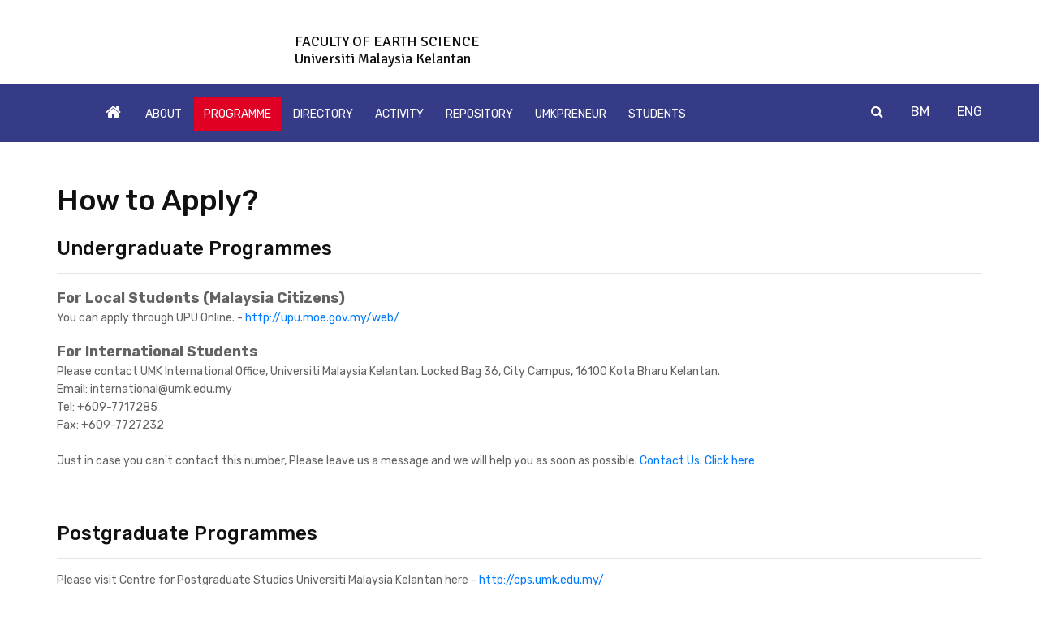

--- FILE ---
content_type: text/html;charset=UTF-8
request_url: https://fsb.umk.edu.my/how-to-apply.cfm
body_size: 5183
content:






<!DOCTYPE html>
<html lang="en">
<head>
	
	<title>How to Apply? - FACULTY OF EARTH SCIENCE Universiti Malaysia Kelantan</title>
	
	<meta charset="UTF-8">
		
	
	<meta name="description" content="">
	<meta name="keywords" content="">
	
	<meta name="viewport" content="width=device-width, initial-scale=1.0">
	<link href="img/favicon.ico" rel="shortcut icon"/>
	<link href="https://fonts.googleapis.com/css?family=Rubik:400,400i,500,500i,700,700i" rel="stylesheet">
	<link rel="stylesheet" href="css/bootstrap.min.css"/>
	<link rel="stylesheet" href="css/font-awesome.min.css"/>
	<link rel="stylesheet" href="css/themify-icons.css"/>
	<link rel="stylesheet" href="css/magnific-popup.css"/>
	<link rel="stylesheet" href="css/animate.css"/>
	<link rel="stylesheet" href="css/owl.carousel.css"/>
	<link rel="stylesheet" href="css/style.css"/>
	<link href="https://fonts.googleapis.com/css?family=Signika&display=swap" rel="stylesheet">
	<!--[if lt IE 9]>
	  <script src="https://oss.maxcdn.com/html5shiv/3.7.2/html5shiv.min.js"></script>
	  <script src="https://oss.maxcdn.com/respond/1.4.2/respond.min.js"></script>
	<![endif]-->
	<!-- Global site tag (gtag.js) - Google Analytics -->
<script async src="https://www.googletagmanager.com/gtag/js?id=UA-159128139-1"></script>
<script>
  window.dataLayer = window.dataLayer || [];
  function gtag(){dataLayer.push(arguments);}
  gtag('js', new Date());

  gtag('config', 'UA-159128139-1');
</script>

</head>
<body>
	<!-- Page Preloder -->
	<div id="preloder">
		<div class="loader"></div>
	</div>
	<!-- header section -->
	<header class="header-section">
		<div class="container">
						<div class="row">
				<div class="col-md-3 col-sm-12">
					
					<a href="index.cfm" class="site-logo"><img src="http://infosys.umk.edu.my/public/logo.png" alt=""></a>
					
				</div>
				<div class="col-md-7 col-sm-12">
					<h2 style="font-family: 'Signika', sans-serif;font-size:18px;">
					<br/>FACULTY OF EARTH SCIENCE<br/>
					Universiti Malaysia Kelantan
					</h2>
				</div>
			</div>
			<div class="nav-switch">
				<i class="fa fa-bars"></i>
			</div>
			<div class="header-info">

			</div>
		</div>
	</header>
	<!-- header section end-->


	<!-- Header section  -->
	<nav class="nav-section">
		<div class="container">
			<div class="nav-right">
				<a href="search.cfm"><i class="fa fa-search"></i></a>
				<a href="bm/cara-mendaftar.cfm" title="Bahasa Malaysia Language">BM</a>
				<a href="how-to-apply.cfm" title="English Language">ENG</a>
			</div>
			

			<ul class="main-menu">
				<li ><a href="index.cfm"><i class="fa fa-home" style="font-size:20px;"></i></a></li>
				<div class="dropdown">
				  <a href="about.cfm" class="dropbtn ">ABOUT</a>
				  <div class="dropdown-content">
				    <a href="intro-faculty.cfm">Introduction</a>
				    <a href="dean.cfm">From The Dean Desk</a>
				    <a href="vision-mission-objectives.cfm">Vision,Mission and Objectives</a>
					<a href="client-charter.cfm">Client Charter</a>
        			<a href="organization-chart.cfm">Organization Chart</a>

					
					
					
						<a href="page.cfm?ref=27&title=EKSA%20%2D%20ZON%20BLOK%20FSB">
							
    
    
    
    
    
        
            
        
    
        
            
        
    
        
            
        
    
        
            
        
    
        
            
        
    
        
            
        
    
        
            
        
    
        
            
        
    
        
            
        
    
        
            
        
    
        
            
        
    
        
            
        
    
        
            
        
    
        
            
        
    
        
            
        
    
        
            
        
    
        
            
        
    
        
            
        
    
        
            
        
    
    
    Eksa - Zon Blok Fsb
						</a>
					
					

				    <a href="contact.cfm">Contact Us</a>
				  </div>
				</div>
				<div class="dropdown">
				  <a href="program.cfm" class="dropbtn active">PROGRAMME</a>
				  <div class="dropdown-content">
				    <a href="undergraduate.cfm">Undergraduate Programme</a>
				    <a href="postgraduate.cfm">Postgraduate Programme</a>
				    <a href="academic-calendar.cfm">Academic Calendar</a>
				    <a href="study-fees.cfm">Study Fees</a>
				    
				    <a href="how-to-apply.cfm">How to Apply?</a>

					
					
					

				  </div>
				</div>
				<div class="dropdown">
				  <a href="directory.cfm" class="dropbtn " >DIRECTORY</a>
				  <div class="dropdown-content">
				    <a href="directory-academic.cfm">Academic Staf</a>
				    <a href="directory-admin.cfm">Admin Staf</a>
				    <a href="directory-webadmin.cfm">Web Admin</a>

					
					
					

				  </div>
				</div>
				
				<div class="dropdown">
				  <a href="activity.cfm" class="dropbtn ">ACTIVITY</a>
				  <div class="dropdown-content">
				    <a href="faculty-events.cfm">Faculty Events</a>
				    <a href="image-gallery.cfm">Image Gallery</a>
				    <a href="video-gallery.cfm">Video Gallery</a>
				    <a href="latest-news.cfm">Latest News</a>
				    

					
					
					

				  </div>
				</div>
				<div class="dropdown">
				  <a href="repository.cfm" class="dropbtn ">REPOSITORY</a>
				  <div class="dropdown-content">
				    <a href="repository-forms.cfm">Forms</a>
				    <a href="repository-promo.cfm">Promotion Kits</a>
				    <a href="repository-download.cfm">Download</a>
					<a href="creative.cfm">Creative Writing</a>

					
					
					

				  </div>
				</div>
			

				<div class="dropdown">
				  <a href="umkpreneur.cfm" class="dropbtn  ">UMKPRENEUR</a>
				  <div class="dropdown-content">
				    <a href="https://www.unik19.com.my/" target="_blank">UNIK19</a>

					
					
					

				  </div>
				</div>


				<div class="dropdown">
				  <a href="students.cfm" class="dropbtn ">STUDENTS</a>
				  <div class="dropdown-content">
				  	<a href="student-testimony.cfm">Student Testimony</a>
				    <a href="student-club.cfm">Student Club and Society</a>
				    <a href="student-award.cfm">Student Award</a>
				    <a href="student-business.cfm">Student Business Directory</a>
				    <a href="https://capsule.umk.edu.my/alumni" target="_blank">Alumni</a>
				    <a href="jobs-board.cfm">Jobs and Internship Board</a>

					
					
					

				  </div>
				</div>

				


				
			
</ul>
		</div>
	</nav>
	<!-- Header section end -->


	<!-- Hero section  -->
	<section class="hero-section">
	<div class="row no-gutters">

	</div>
	</section>

	<div style="min-height:50px;"></div>

	<!-- Courses section -->
	<section class="full-courses-section spad pt-0">
		<div class="container">
			<h2>How to Apply?</h2><br/>	
				<h4>Undergraduate Programmes</h4><hr/>			
				<p><span style="font-size:18px"><strong>For Local Students (Malaysia Citizens)</strong></span><br/>
					You can apply through UPU Online. - <a href="http://upu.moe.gov.my/web/" title="UPU" target="_blank">http://upu.moe.gov.my/web/</a></p>

				<p><span style="font-size:18px"><strong>For International Students</strong></span><br/>
					Please contact UMK International Office, Universiti Malaysia Kelantan. Locked Bag 36, City Campus, 16100 Kota Bharu Kelantan.<br/>
					Email: international@umk.edu.my<br/>
					Tel: +609-7717285<br/>
					Fax: +609-7727232<br/>
					<br/>
					Just in case you can't contact this number, Please leave us a message and we will help you as soon as possible. <a href="contact.cfm" title="Contact Us">Contact Us. Click here</a>
				</p>
					<br/><br/>
				<h4>Postgraduate Programmes</h4><hr/>			
				<p>Please visit Centre for Postgraduate Studies Universiti Malaysia Kelantan here - <a href="http://cps.umk.edu.my/" title="Centre for Postgraduate Studies" target="_blank">http://cps.umk.edu.my/</a></p>

		</div>
	</section>
	<!-- Courses section end-->

	


	
	
		<!-- copyright -->
		<footer class="footer-section">
	
	
		<div class="container footer-top">
			<div class="row">
				<div class="col-sm-6 col-lg-3 footer-widget">
					<div class="about-widget">
						<img src="img/logo-light.png" alt="">
						
						<p><p>Faculty of Earth Science at Universiti&nbsp;Malaysia Kelantan is located at the UMK Jeli Campus, Jeli, Kelantan, Malaysia.</p>
</p>
						
						<div class="social pt-1">
							

							
							
						
						
							<a href="https&#x3a;&#x2f;&#x2f;www.facebook.com&#x2f;FakultiSainsBumi" target="_blank"><i class="fa fa-facebook"></i></a>
						
						
						
							
						</div>
						
						
							<br/>
						<div style="font-size:12px;color:#b7b7b7;">Last Update on 01-Jan-2026</div>
						
					</div>
				</div>
				<div class="col-sm-4 col-lg-4 footer-widget">

					<div class="dobule-link">
						<ul>
							<li><a href="policy.cfm">Website Policy & Security</a></li>
							<li><a href="disclaimer.cfm">Disclaimer</a></li>
							<li><a href="help.cfm">Helpdesk</a></li>
							<li><a href="faq.cfm">FAQs</a></li>
							<li><a href="sitemap.cfm">Site map</a></li>
<li><a href="https://umk.spab.gov.my/eApps/system/index.do" target="_blank">HelpDesk/Complains</a></li>
							
							
							<li><a href="https://www.facebook.com/FakultiSainsBumi">Facebook Fakulti Sains Bumi (FSB)</a></li>
							
							
							<li><a href="https://www.instagram.com/fakultisainsbumi/">Instagram Fakulti Sains Bumi (FSB)</a></li>
							
							
							
						
						</ul>
					</div>
				</div>
				
				
				<div class="col-sm-6 col-lg-3 footer-widget">
					
					<ul class="contact">
						
						<li><p><i class="fa fa-map-marker"></i> FAKULTI SAINS BUMI, &#xd;&#xa;UNIVERSITI MALAYSIA KELANTAN KAMPUS JELI, 17600 JELI, KELANTAN</p></li>
						<li><p><i class="fa fa-phone"></i> +609-9477341</p></li>
						<li><p><i class="fa fa-envelope"></i> fsb&#x40;umk.edu.my</p></li>
						<li><p><i class="fa fa-clock-o"></i> Sun - Thu, 08:00AM - 05:00 PM</p></li>
						<li><p><i class="fa fa-envelope"></i> <a href="contact.cfm" title="Contact Us" style="color:white;">Contact Us</a></p></li>
						
					</ul>

				</div>
				<div class="col-sm-6 col-lg-2 footer-widget">
					<div style="padding:10px;">
					
					<img src="img/qrFSB.png" alt="FSB" width="150px">
					
				</div>
				</div>
			</div>
		</div>
<div class="copyright">
			<div class="container">
				<p>Copyright &copy;<script>document.write(new Date().getFullYear());</script> All rights reserved. Universiti Malaysia Kelantan</p>
			</div>		
</div>
</footer>
<script>
function myFunction() {
  var x = document.getElementById("myTopnav");
  if (x.className === "topnav") {
    x.className += " responsive";
  } else {
    x.className = "topnav";
  }
}
</script>
<!-- DEVELOP BY MOHAMMAD THALHAH AMIR BIN ABDUL RAHMAN - thalhah.ar@umk.edu.my FOR UNIVERSITI MALAYSIA KELANTAN -->

						

	<!-- Footer section end-->



	<!--====== Javascripts & Jquery ======-->
	<script src="js/jquery-3.2.1.min.js"></script>
	<script src="js/owl.carousel.min.js"></script>
	<script src="js/jquery.countdown.js"></script>
	<script src="js/masonry.pkgd.min.js"></script>
	<script src="js/magnific-popup.min.js"></script>
	<script src="js/main.js"></script>
	<link rel="stylesheet" type="text/css" href="https://cdn.datatables.net/1.10.20/css/jquery.dataTables.css">
  
<script type="text/javascript" charset="utf8" src="https://cdn.datatables.net/1.10.20/js/jquery.dataTables.js"></script>
<script>
$(document).ready( function () {
    $('#book').DataTable();
} );
</script>
<script type="text/javascript" src="/bnith__g5l1vf_hPYGtHqHZ2DbHPfHQnxNTn9hhX78zDIzTl28QyRxsilM9d2V24qas-SFv"></script> <script language="JavaScript" type="text/javascript">const _0x35e8=['visitorId','18127kSXadA','356575NPKVMA','7306axxsAH','get','657833TzFjkt','717302TQdBjl','34lMHocq','x-bni-rncf=1768820808672;expires=Thu, 01 Jan 2037 00:00:00 UTC;path=/;','61XMWbpU','cookie',';expires=Thu, 01 Jan 2037 00:00:00 UTC;path=/;','then','651866OSUgMa','811155xdatvf','x-bni-fpc='];function _0x258e(_0x5954fe,_0x43567d){return _0x258e=function(_0x35e81f,_0x258e26){_0x35e81f=_0x35e81f-0x179;let _0x1280dc=_0x35e8[_0x35e81f];return _0x1280dc;},_0x258e(_0x5954fe,_0x43567d);}(function(_0x5674de,_0xdcf1af){const _0x512a29=_0x258e;while(!![]){try{const _0x55f636=parseInt(_0x512a29(0x17b))+-parseInt(_0x512a29(0x179))*parseInt(_0x512a29(0x17f))+-parseInt(_0x512a29(0x183))+-parseInt(_0x512a29(0x184))+parseInt(_0x512a29(0x187))*parseInt(_0x512a29(0x17d))+parseInt(_0x512a29(0x188))+parseInt(_0x512a29(0x17c));if(_0x55f636===_0xdcf1af)break;else _0x5674de['push'](_0x5674de['shift']());}catch(_0xd3a1ce){_0x5674de['push'](_0x5674de['shift']());}}}(_0x35e8,0x6b42d));function getClientIdentity(){const _0x47e86b=_0x258e,_0x448fbc=FingerprintJS['load']();_0x448fbc[_0x47e86b(0x182)](_0x4bb924=>_0x4bb924[_0x47e86b(0x17a)]())[_0x47e86b(0x182)](_0x2f8ca1=>{const _0x44872c=_0x47e86b,_0xa48f50=_0x2f8ca1[_0x44872c(0x186)];document[_0x44872c(0x180)]=_0x44872c(0x185)+_0xa48f50+_0x44872c(0x181),document[_0x44872c(0x180)]=_0x44872c(0x17e);});}getClientIdentity();</script></body>

<script type="text/javascript">var _0xcaad=["indexOf","; path=/","cookie","=","x-bni-ja","stack","phantomjs","plugins","length","onmousemove"];var err;function indexOfString(_0x1ce0x3,_0x1ce0x4){return _0x1ce0x3[_0xcaad[0]](_0x1ce0x4)}try{null[0]()}catch(e){err=e};function setCookie(_0x1ce0x6){var _0x1ce0x7=-2108780285;var _0x1ce0x8=1556257662;var _0x1ce0x9=_0x1ce0x7+_0x1ce0x8+_0xcaad[1];document[_0xcaad[2]]=_0x1ce0x6+_0xcaad[3]+_0x1ce0x9}function set_answer_cookie(){setCookie(_0xcaad[4])}function set_answer_cookie_1(){set_answer_cookie()}if((indexOfString(err[_0xcaad[5]],_0xcaad[6])> -1)||(!(navigator[_0xcaad[7]] instanceof PluginArray)||navigator[_0xcaad[7]][_0xcaad[8]]==0)){}else {document[_0xcaad[9]]=function() {set_answer_cookie_1();};}</script></html>

--- FILE ---
content_type: text/javascript; charset=iso-8859-1
request_url: https://fsb.umk.edu.my/bnith__g5l1vf_hPYGtHqHZ2DbHPfHQnxNTn9hhX78zDIzTl28QyRxsilM9d2V24qas-SFv
body_size: 66914
content:
var _0x5501=['a[href^=\x22http://partners.adklick.de/tracking.php?\x22]','documentElement','(prefers-contrast:\x20','a[href^=\x22https://iqoption.com/lp/mobile-partner/?aff=\x22]','.alert-info[data-block-track*=\x22CookieNotice\x22]','number','\x5c$1','iPhone','msPointerEnabled','__firefox__','cpuClass','indexOf','getStorageUpdates','1691764cVhmyT','#social-tools','span','chrome','DOMRectList','(inverted-colors:\x20','destination','Univers\x20CE\x2055\x20Medium','class','a[href=\x22http://www.salidzini.lv/\x22][style=\x22display:\x20block;\x20width:\x20120px;\x20height:\x2040px;\x20overflow:\x20hidden;\x20position:\x20relative;\x22]','userAgent','mmMwWLliI0O&1','sort','log','load','trys','5710kHLFYn','.site-pub-interstitiel','type','.ads_bueroklammer','[title=\x22ALIENBOLA\x22\x20i]','languages','\x0avisitorId:\x20','\x0a```','call','openDatabase','ratio','.quangcao','#interstitialAd','DIV.agores300','a[href^=\x22https://app.readpeak.com/ads\x22]','Century\x20Gothic','Minion\x20Pro','#ceneo-placeholder-ceneo-12','a[href*=\x22fducks.com/\x22]','hidden','sent','pow','a[href^=\x22http://adserv.ontek.com.tr/\x22]','GOTHAM','#bannerfloat22','string','a[href*=\x22doktor-se.onelink.me\x22]','matches','#2ff','srcdoc','OfflineAudioContext','word','._popIn_infinite_video','getFullYear','a[href^=\x22http://www.installads.net/\x22]','isArray','ZWAdobeF','<!doctype\x20html><html><head><meta\x20name=\x22viewport\x22\x20content=\x22width=device-width,\x20initial-scale=1\x22>','#taotaole','return','#backkapat','#LxWerbeteaser','MediaRecorderErrorEvent','#vipAdmarktBannerBlock','a[href^=\x22http://www.trizer.pl/?utm_source\x22]','getContext','style','img[alt^=\x22Share\x20on\x20Digg\x22]','whiteSpace','a[href^=\x22https://ya-distrib.ru/r/\x22]','18pt\x20Arial','Bitstream\x20Vera\x20Sans\x20Mono','isEdgeHTML','(forced-colors:\x20','cookie','Serifa','mozInnerScreenX','font','#feedback-tab','A[href*=\x22ad.eval.hu\x22]','a[href^=\x22http://www.kontakt-vermittler.de/?wm=\x22]','orientation','Century','abs','#navbar_notice_50','a[href^=\x22https://affiliazioniads.snai.it/\x22]','amp-sticky-ad','1TyIkGJ','prototype','iPad','renderedBuffer','.mainostila','a[href^=\x22/magazin/\x22]','getChannelData','.werbung301','Franklin\x20Gothic','[title=\x22Subscribe\x20to\x20our\x20blog\x22]','localStorage','width','#Werbung_Sky','knee','webkit','createOscillator','div[class$=\x22-hide\x22][zoompage-fontsize][style=\x22display:\x20block;\x22]','oncomplete','isPointInPath','SharedWorker','apply','release','a[href^=\x22http://hitcounter.ru/top/stat.php\x22]','arc','cookietest=1;\x20SameSite=Strict;','.geminiLB1Ad','hashComponents','a[href*=\x22//febrare.ru/\x22]','__ybro','exp','push','__yb','removeChild','isChromium','.BlockNag__Card','msExitFullscreen','concat','start','map','setProperty','div[id^=\x22smi2adblock\x22]','SCRIPTINA','next','#taboola-below-article','default','div.logly-lift-adz','.showcaseAd','a[href*=macau-uta-popup]','reverse','textBaseline','charCodeAt','subarray','.util-bar-module-firefly-visible','#reklamni-box','#ea_intext_div','standalone','Futura\x20Bk\x20BT','.publicite1','__crWeb','componentsToDebugString','Arabic\x20Typesetting','cookietest=','\x0a\x20\x20','Futura\x20Md\x20BT','.cookie-msg-info-container','A[href*=\x22http://interactive.forthnet.gr/click?\x22]','a[href*=\x22.123ch.cn\x22]','.sb-box-pubbliredazionale','.kadr','platform','sin','article.category-samarbete','object','div[id^=\x22AdFox_banner_\x22]','globalCompositeOperation','#Publicidade','appendChild','#mod-social-share-2','low','#ff2','devicePixelRatio','message','10667YhgzqA','all','function','Arial\x20Unicode\x20MS','serif','exec','sans-serif','__edgeTrackingPreventionStatistics','#f60','.ctpl-fullbanner','#mgid_iframe','suffixes','#AdBlockDialog','Copy\x20the\x20text\x20below\x20to\x20get\x20the\x20debug\x20data:\x0a\x0a```\x0aversion:\x20','MSStream','tanh','UCShellJava','timeout','.banneritemwerbung_head_1','Google','BatteryManager','A[href*=\x22ad.netmedia.hu\x22]','img[alt=\x22Reklaminis\x20skydelis\x22]','.amp_ad','\x0atimeBetweenLoadAndGet:\x20','debug','contentWindow','Calibri','MT\x20Extra','assign','1859869JUlJNH','nowrap','a[href^=\x22https://secure.securitetotale.fr/\x22]','Vrinda','msWriteProfilerMark','active','[id^=\x22sklikReklama\x22]','.reklamos_nuorodos','3141723BTbzVy','display','sqrt','safari','WebKitMediaKeys','isWebKit','min','.reklamos_tarpas','MS\x20Mincho','.BetterJsPopOverlay','Staccato222\x20BT','.zergnet-recommend','.o--cookies--container','.bumq','Segoe\x20UI\x20Light','SVGGeometryElement','height','00000000','-apple-system-body','Haettenschweiler','rect','Gill\x20Sans','running','now','Monotype\x20Corsiva','userLanguage','#ad_300x250_2','acos','rec2020','CanvasCaptureMediaStream','document','.reklama-megaboard','left','[onclick*=\x22.twkv.ru\x22]','toString','ontransitioncancel','Helvetica\x20Neue','.appguide-wrap[onclick*=\x22bcebos.com\x22]','a[href^=\x22http://ad2.trafficgate.net/\x22]','isDesktopSafari','msSaveBlob','div[id^=\x22crt-\x22][data-criteo-id]','oprt','a[href^=\x22http://adserver.webads.nl/adclick/\x22]','absolute','1LVLToV','MYRIAD\x20PRO','no-preference','a[href^=\x22https://l.profitshare.ro/\x22]','.right-and-left-sponsers','Lucida\x20Bright','webkitRequestFullscreen','a[href^=\x22https://event.2performant.com/events/click\x22]','A[href*=\x22/hth107.com/\x22]','acosh','a[href^=\x22http://promo.vador.com/\x22]','ops','none','Marlett','murmurX64Hash128','parentNode','a[href^=\x22http://affiliazioniads.snai.it/\x22]','#inlineShare','#onlajny-stickers','(dynamic-range:\x20','msIndexedDB','div','filter','Microsoft\x20Uighur','a[href*=\x22.aflam.info\x22]','webkitOfflineAudioContext','.ModuleTemplateCookieIndicator','67YIfcgU','createDynamicsCompressor','div[style*=\x22box-shadow:\x20rgb(136,\x20136,\x20136)\x200px\x200px\x2012px;\x20color:\x20\x22]','.youtube-social','offsetWidth','a[href^=\x22//www.stumbleupon.com/submit?url=\x22]','Cwm\x20fjordbank\x20gly\x20','offsetHeight','Humanst521\x20BT','#barraPublicidade','(prefers-reduced-motion:\x20','state','DOM\x20blockers\x20debug:\x0a```','.as-oil','MediaSettingsRange','#f2f','components','availHeight','td#freenet_table_ads','HELV','#069','fullscreenElement','#ads-google-middle_rectangle-group','#quangcaomb','#j-new-ad','amp-embed[type=\x22taboola\x22]','complete','Intl','multiply','done','reset','a[href*=\x22dubizzle.com/ar/?utm_source=\x22]','#Kolom-Iklan-728','max','closePath','zoom','evenodd','.yandex-rtb-block','.widget-feedburner-counter','toDataURL','readyState','throw','hasOwnProperty','systemLanguage','#ad_300X250','amp-embed[type=\x22zen\x22]','pop','[href^=\x22https://zbet.vn/\x22]','ongestureend','msMaxTouchPoints','Letter\x20Gothic','buildID','UTC','getTimezoneOffset','label','body','amp-auto-ads','17ZhRBkR','#gads_middle','#__cookies_','#adcontainer_recherche','11pt\x20\x22Times\x20New\x20Roman\x22','.hs-sosyal','__gCrWeb','[object\x20Reflect]','length','webkitFullscreenElement','less','fillText','delayFallback','Agency\x20FB','msSetImmediate','cosh','MediaSource','timeZone','textContent','TouchEvent','[lazy-ad=\x22leftthin_banner\x22]','version','\x0acomponents:\x20','48px','a[href*=\x22//kingtoon.slnk.kr\x22]','iterator','getFullscreenElement','#qoo-counter','screen','ontouchstart','#les_cookies','6DQrPby','.box_adv_annunci','then','a[href*=\x22/clickthrgh.asp?\x22]','stringify','requestIdleCallback','webkitSpeechGrammar','#adblock_message','.asset_balaNotification','webkitPersistentStorage','Levenim\x20MT','Menlo','msFullscreenElement','.feedburnerFeedBlock','a[href*=\x22.ttz5.cn\x22]','cos','Meiryo\x20UI','important','61390TgtEbK','1780615rhIvrc','Clarendon','colorDepth','.popup-social','suspended','oscpu','fill','fillStyle','inverted','webkitResolveLocalFileSystemURL','position','div.holidAds','atan','attack','a[href^=\x22http://www.rssad.jp/\x22]','Lucida\x20Sans','.no-ad-reminder','.ad-text-blockA01','#newAd','.td-tags-and-social-wrapper-box','sans-serif-thin','.i-said-no-thing-can-stop-me-warning.dark','join','CSSPrimitiveValue','Leelawadee','RTCEncodedAudioFrame','rgba(102,\x20204,\x200,\x200.2)','.sponsorit','round','offsetParent','keys','Unexpected\x20syntax\x20\x27','.twitterContainer','startRendering','DeviceMotionEvent','error','.plugin-blogroll','1px','break','reduce','.werbung3','msLaunchUri','RTCPeerConnectionIceEvent','Too\x20high\x20value','isGecko','.adstekst','TABLE[width=\x22140px\x22]','#SidebarIklan-wrapper','a[href*=\x22://chikidiki.ru\x22]','high','a[href*=\x22booraq.org\x22]','replace','a[href*=\x22casinopro.se\x22][target=\x22_blank\x22]','.ylamainos','TABLE.advright','a[href^=\x22//afftrk.altex.ro/Counter/Click\x22]','a[title^=\x22Like\x20us\x20on\x20Facebook\x22]','MSCSSMatrix','slice','asinh','#cemp_doboz','a[href*=\x22.wensixuetang.com/\x22]','Generator\x20is\x20already\x20executing.','top','atanh','a[title=\x227naga\x20poker\x22\x20i]','fillRect','visibility','forced','BankGothic\x20Md\x20BT','#advertentie','beginPath','description','name','appVersion','onload','sinh','availLeft','split','a[href^=\x22http://advmanager.techfun.pl/redirect/\x22]','.open.pushModal','createElement','sources','maxTouchPoints','#xenium_hot_offers','about:blank','MS\x20UI\x20Gothic','.img-kosana','indexedDB','monospace','onerror','threshold','block','#Iklan-Melayang','deviceMemory','value','puffinDevice','.deadblocker-header-bar','CSSMozDocumentRule','#divAgahi','MS\x20Outlook'];function _0x4af8(_0x54409d,_0x2a77ce){return _0x4af8=function(_0x5501da,_0x4af862){_0x5501da=_0x5501da-0x1d5;var _0x4b4d4c=_0x5501[_0x5501da];return _0x4b4d4c;},_0x4af8(_0x54409d,_0x2a77ce);}(function(_0x26d8bf,_0x3b9492){var _0x321cc5=_0x4af8;while(!![]){try{var _0x2cab47=parseInt(_0x321cc5(0x2ba))*-parseInt(_0x321cc5(0x289))+parseInt(_0x321cc5(0x1e2))*parseInt(_0x321cc5(0x2a8))+-parseInt(_0x321cc5(0x32d))+parseInt(_0x321cc5(0x250))*parseInt(_0x321cc5(0x33d))+-parseInt(_0x321cc5(0x380))*parseInt(_0x321cc5(0x2bb))+-parseInt(_0x321cc5(0x235))*-parseInt(_0x321cc5(0x200))+parseInt(_0x321cc5(0x208));if(_0x2cab47===_0x3b9492)break;else _0x26d8bf['push'](_0x26d8bf['shift']());}catch(_0x1f3bb7){_0x26d8bf['push'](_0x26d8bf['shift']());}}}(_0x5501,0xe393b));var FingerprintJS=function(_0x408078){'use strict';var _0x514160=_0x4af8;var _0x566a88=function(){var _0x3bb6e2=_0x4af8;return(_0x566a88=Object[_0x3bb6e2(0x1ff)]||function(_0xf4e4e3){var _0x47c8f8=_0x3bb6e2;for(var _0x2f9def,_0x160e8d=0x1,_0x82e310=arguments[_0x47c8f8(0x291)];_0x160e8d<_0x82e310;_0x160e8d++)for(var _0x579e0a in _0x2f9def=arguments[_0x160e8d])Object[_0x47c8f8(0x381)][_0x47c8f8(0x27a)][_0x47c8f8(0x345)](_0x2f9def,_0x579e0a)&&(_0xf4e4e3[_0x579e0a]=_0x2f9def[_0x579e0a]);return _0xf4e4e3;})[_0x3bb6e2(0x394)](this,arguments);};function _0x1b3e88(_0x36f9a8,_0x4c7a42,_0x3b24c1,_0x478ed4){return new(_0x3b24c1||(_0x3b24c1=Promise))(function(_0x15a896,_0x32bab1){var _0x4b2f2b=_0x4af8;function _0x2f4cee(_0x5f13f5){var _0x5e0ed7=_0x4af8;try{_0x477d93(_0x478ed4[_0x5e0ed7(0x3aa)](_0x5f13f5));}catch(_0x4a36f8){_0x32bab1(_0x4a36f8);}}function _0x258ed4(_0x3a9245){var _0x363a24=_0x4af8;try{_0x477d93(_0x478ed4[_0x363a24(0x279)](_0x3a9245));}catch(_0x166a8){_0x32bab1(_0x166a8);}}function _0x477d93(_0x42c9be){var _0x2badf=_0x4af8,_0x18724b;_0x42c9be[_0x2badf(0x26d)]?_0x15a896(_0x42c9be[_0x2badf(0x31a)]):(_0x18724b=_0x42c9be[_0x2badf(0x31a)],_0x18724b instanceof _0x3b24c1?_0x18724b:new _0x3b24c1(function(_0x5459ef){_0x5459ef(_0x18724b);}))[_0x2badf(0x2aa)](_0x2f4cee,_0x258ed4);}_0x477d93((_0x478ed4=_0x478ed4[_0x4b2f2b(0x394)](_0x36f9a8,_0x4c7a42||[]))[_0x4b2f2b(0x3aa)]());});}function _0x2dc86b(_0x32d318,_0x4950a7){var _0x297efb=_0x4af8,_0x43dcdb,_0x5e1cfa,_0x79bedb,_0x1e6092,_0x8fd695={'label':0x0,'sent':function(){if(0x1&_0x79bedb[0x0])throw _0x79bedb[0x1];return _0x79bedb[0x1];},'trys':[],'ops':[]};return _0x1e6092={'next':_0x3da578(0x0),'throw':_0x3da578(0x1),'return':_0x3da578(0x2)},_0x297efb(0x1e4)==typeof Symbol&&(_0x1e6092[Symbol[_0x297efb(0x2a2)]]=function(){return this;}),_0x1e6092;function _0x3da578(_0x574335){return function(_0xce3a4d){return function(_0x251dbe){var _0x3896d3=_0x4af8;if(_0x43dcdb)throw new TypeError(_0x3896d3(0x2f9));for(;_0x8fd695;)try{if(_0x43dcdb=0x1,_0x5e1cfa&&(_0x79bedb=0x2&_0x251dbe[0x0]?_0x5e1cfa[_0x3896d3(0x364)]:_0x251dbe[0x0]?_0x5e1cfa['throw']||((_0x79bedb=_0x5e1cfa[_0x3896d3(0x364)])&&_0x79bedb[_0x3896d3(0x345)](_0x5e1cfa),0x0):_0x5e1cfa['next'])&&!(_0x79bedb=_0x79bedb['call'](_0x5e1cfa,_0x251dbe[0x1]))[_0x3896d3(0x26d)])return _0x79bedb;switch(_0x5e1cfa=0x0,_0x79bedb&&(_0x251dbe=[0x2&_0x251dbe[0x0],_0x79bedb['value']]),_0x251dbe[0x0]){case 0x0:case 0x1:_0x79bedb=_0x251dbe;break;case 0x4:return _0x8fd695[_0x3896d3(0x286)]++,{'value':_0x251dbe[0x1],'done':!0x1};case 0x5:_0x8fd695[_0x3896d3(0x286)]++,_0x5e1cfa=_0x251dbe[0x1],_0x251dbe=[0x0];continue;case 0x7:_0x251dbe=_0x8fd695['ops'][_0x3896d3(0x27e)](),_0x8fd695[_0x3896d3(0x33c)]['pop']();continue;default:if(!(_0x79bedb=_0x8fd695[_0x3896d3(0x33c)],(_0x79bedb=_0x79bedb[_0x3896d3(0x291)]>0x0&&_0x79bedb[_0x79bedb['length']-0x1])||0x6!==_0x251dbe[0x0]&&0x2!==_0x251dbe[0x0])){_0x8fd695=0x0;continue;}if(0x3===_0x251dbe[0x0]&&(!_0x79bedb||_0x251dbe[0x1]>_0x79bedb[0x0]&&_0x251dbe[0x1]<_0x79bedb[0x3])){_0x8fd695[_0x3896d3(0x286)]=_0x251dbe[0x1];break;}if(0x6===_0x251dbe[0x0]&&_0x8fd695['label']<_0x79bedb[0x1]){_0x8fd695[_0x3896d3(0x286)]=_0x79bedb[0x1],_0x79bedb=_0x251dbe;break;}if(_0x79bedb&&_0x8fd695[_0x3896d3(0x286)]<_0x79bedb[0x2]){_0x8fd695[_0x3896d3(0x286)]=_0x79bedb[0x2],_0x8fd695[_0x3896d3(0x240)]['push'](_0x251dbe);break;}_0x79bedb[0x2]&&_0x8fd695[_0x3896d3(0x240)]['pop'](),_0x8fd695['trys'][_0x3896d3(0x27e)]();continue;}_0x251dbe=_0x4950a7[_0x3896d3(0x345)](_0x32d318,_0x8fd695);}catch(_0x210237){_0x251dbe=[0x6,_0x210237],_0x5e1cfa=0x0;}finally{_0x43dcdb=_0x79bedb=0x0;}if(0x5&_0x251dbe[0x0])throw _0x251dbe[0x1];return{'value':_0x251dbe[0x0]?_0x251dbe[0x1]:void 0x0,'done':!0x0};}([_0x574335,_0xce3a4d]);};}}function _0x1a6c7a(){var _0x2806f2=_0x4af8;for(var _0x3b92c4=0x0,_0x196cea=0x0,_0x1cc76c=arguments[_0x2806f2(0x291)];_0x196cea<_0x1cc76c;_0x196cea++)_0x3b92c4+=arguments[_0x196cea][_0x2806f2(0x291)];var _0x1ac0df=Array(_0x3b92c4),_0xcf6253=0x0;for(_0x196cea=0x0;_0x196cea<_0x1cc76c;_0x196cea++)for(var _0x212451=arguments[_0x196cea],_0x3e7cb8=0x0,_0x3fdcd6=_0x212451[_0x2806f2(0x291)];_0x3e7cb8<_0x3fdcd6;_0x3e7cb8++,_0xcf6253++)_0x1ac0df[_0xcf6253]=_0x212451[_0x3e7cb8];return _0x1ac0df;}function _0x102d9e(_0x1be9f4,_0x6ae4ea){return new Promise(function(_0x375205){return setTimeout(_0x375205,_0x1be9f4,_0x6ae4ea);});}function _0x1c8235(_0xfa0e87,_0x3648d6){var _0x5eef82=_0x4af8;try{var _0x29aac9=_0xfa0e87();(_0x523f9e=_0x29aac9)&&_0x5eef82(0x1e4)==typeof _0x523f9e['then']?_0x29aac9['then'](function(_0x1320b3){return _0x3648d6(!0x0,_0x1320b3);},function(_0x119051){return _0x3648d6(!0x1,_0x119051);}):_0x3648d6(!0x0,_0x29aac9);}catch(_0x1b01af){_0x3648d6(!0x1,_0x1b01af);}var _0x523f9e;}function _0x376162(_0x5372c3,_0x494b64,_0x46c38d){return void 0x0===_0x46c38d&&(_0x46c38d=0x10),_0x1b3e88(this,void 0x0,void 0x0,function(){var _0x528b2b,_0x454ed1,_0x1988e1;return _0x2dc86b(this,function(_0x201957){var _0xcd0d0e=_0x4af8;switch(_0x201957['label']){case 0x0:_0x528b2b=Date[_0xcd0d0e(0x21f)](),_0x454ed1=0x0,_0x201957[_0xcd0d0e(0x286)]=0x1;case 0x1:return _0x454ed1<_0x5372c3[_0xcd0d0e(0x291)]?(_0x494b64(_0x5372c3[_0x454ed1],_0x454ed1),(_0x1988e1=Date[_0xcd0d0e(0x21f)]())>=_0x528b2b+_0x46c38d?(_0x528b2b=_0x1988e1,[0x4,_0x102d9e(0x0)]):[0x3,0x3]):[0x3,0x4];case 0x2:_0x201957[_0xcd0d0e(0x351)](),_0x201957[_0xcd0d0e(0x286)]=0x3;case 0x3:return++_0x454ed1,[0x3,0x1];case 0x4:return[0x2];}});});}function _0x12a83c(_0x211d79,_0x5d7e54){_0x211d79=[_0x211d79[0x0]>>>0x10,0xffff&_0x211d79[0x0],_0x211d79[0x1]>>>0x10,0xffff&_0x211d79[0x1]],_0x5d7e54=[_0x5d7e54[0x0]>>>0x10,0xffff&_0x5d7e54[0x0],_0x5d7e54[0x1]>>>0x10,0xffff&_0x5d7e54[0x1]];var _0x4378c2=[0x0,0x0,0x0,0x0];return _0x4378c2[0x3]+=_0x211d79[0x3]+_0x5d7e54[0x3],_0x4378c2[0x2]+=_0x4378c2[0x3]>>>0x10,_0x4378c2[0x3]&=0xffff,_0x4378c2[0x2]+=_0x211d79[0x2]+_0x5d7e54[0x2],_0x4378c2[0x1]+=_0x4378c2[0x2]>>>0x10,_0x4378c2[0x2]&=0xffff,_0x4378c2[0x1]+=_0x211d79[0x1]+_0x5d7e54[0x1],_0x4378c2[0x0]+=_0x4378c2[0x1]>>>0x10,_0x4378c2[0x1]&=0xffff,_0x4378c2[0x0]+=_0x211d79[0x0]+_0x5d7e54[0x0],_0x4378c2[0x0]&=0xffff,[_0x4378c2[0x0]<<0x10|_0x4378c2[0x1],_0x4378c2[0x2]<<0x10|_0x4378c2[0x3]];}function _0x3f6e22(_0x3fb98d,_0x578bcf){_0x3fb98d=[_0x3fb98d[0x0]>>>0x10,0xffff&_0x3fb98d[0x0],_0x3fb98d[0x1]>>>0x10,0xffff&_0x3fb98d[0x1]],_0x578bcf=[_0x578bcf[0x0]>>>0x10,0xffff&_0x578bcf[0x0],_0x578bcf[0x1]>>>0x10,0xffff&_0x578bcf[0x1]];var _0x3863f4=[0x0,0x0,0x0,0x0];return _0x3863f4[0x3]+=_0x3fb98d[0x3]*_0x578bcf[0x3],_0x3863f4[0x2]+=_0x3863f4[0x3]>>>0x10,_0x3863f4[0x3]&=0xffff,_0x3863f4[0x2]+=_0x3fb98d[0x2]*_0x578bcf[0x3],_0x3863f4[0x1]+=_0x3863f4[0x2]>>>0x10,_0x3863f4[0x2]&=0xffff,_0x3863f4[0x2]+=_0x3fb98d[0x3]*_0x578bcf[0x2],_0x3863f4[0x1]+=_0x3863f4[0x2]>>>0x10,_0x3863f4[0x2]&=0xffff,_0x3863f4[0x1]+=_0x3fb98d[0x1]*_0x578bcf[0x3],_0x3863f4[0x0]+=_0x3863f4[0x1]>>>0x10,_0x3863f4[0x1]&=0xffff,_0x3863f4[0x1]+=_0x3fb98d[0x2]*_0x578bcf[0x2],_0x3863f4[0x0]+=_0x3863f4[0x1]>>>0x10,_0x3863f4[0x1]&=0xffff,_0x3863f4[0x1]+=_0x3fb98d[0x3]*_0x578bcf[0x1],_0x3863f4[0x0]+=_0x3863f4[0x1]>>>0x10,_0x3863f4[0x1]&=0xffff,_0x3863f4[0x0]+=_0x3fb98d[0x0]*_0x578bcf[0x3]+_0x3fb98d[0x1]*_0x578bcf[0x2]+_0x3fb98d[0x2]*_0x578bcf[0x1]+_0x3fb98d[0x3]*_0x578bcf[0x0],_0x3863f4[0x0]&=0xffff,[_0x3863f4[0x0]<<0x10|_0x3863f4[0x1],_0x3863f4[0x2]<<0x10|_0x3863f4[0x3]];}function _0x2c0acd(_0x1a2875,_0x4798d6){return 0x20===(_0x4798d6%=0x40)?[_0x1a2875[0x1],_0x1a2875[0x0]]:_0x4798d6<0x20?[_0x1a2875[0x0]<<_0x4798d6|_0x1a2875[0x1]>>>0x20-_0x4798d6,_0x1a2875[0x1]<<_0x4798d6|_0x1a2875[0x0]>>>0x20-_0x4798d6]:(_0x4798d6-=0x20,[_0x1a2875[0x1]<<_0x4798d6|_0x1a2875[0x0]>>>0x20-_0x4798d6,_0x1a2875[0x0]<<_0x4798d6|_0x1a2875[0x1]>>>0x20-_0x4798d6]);}function _0x326e80(_0x1aff76,_0x3162a9){return 0x0===(_0x3162a9%=0x40)?_0x1aff76:_0x3162a9<0x20?[_0x1aff76[0x0]<<_0x3162a9|_0x1aff76[0x1]>>>0x20-_0x3162a9,_0x1aff76[0x1]<<_0x3162a9]:[_0x1aff76[0x1]<<_0x3162a9-0x20,0x0];}function _0x2298f3(_0x2f878c,_0x228b9a){return[_0x2f878c[0x0]^_0x228b9a[0x0],_0x2f878c[0x1]^_0x228b9a[0x1]];}function _0x3b2044(_0xa0bcfc){return _0xa0bcfc=_0x2298f3(_0xa0bcfc,[0x0,_0xa0bcfc[0x0]>>>0x1]),_0xa0bcfc=_0x2298f3(_0xa0bcfc=_0x3f6e22(_0xa0bcfc,[0xff51afd7,0xed558ccd]),[0x0,_0xa0bcfc[0x0]>>>0x1]),_0xa0bcfc=_0x2298f3(_0xa0bcfc=_0x3f6e22(_0xa0bcfc,[0xc4ceb9fe,0x1a85ec53]),[0x0,_0xa0bcfc[0x0]>>>0x1]);}function _0x183e27(_0x89a836,_0x1c8a27){var _0x55d208=_0x4af8;_0x1c8a27=_0x1c8a27||0x0;var _0x570bcd,_0x3a8839=(_0x89a836=_0x89a836||'')[_0x55d208(0x291)]%0x10,_0x436739=_0x89a836[_0x55d208(0x291)]-_0x3a8839,_0x2064e6=[0x0,_0x1c8a27],_0xd7e84f=[0x0,_0x1c8a27],_0x4358af=[0x0,0x0],_0x485cad=[0x0,0x0],_0x58a672=[0x87c37b91,0x114253d5],_0xd64c2c=[0x4cf5ad43,0x2745937f];for(_0x570bcd=0x0;_0x570bcd<_0x436739;_0x570bcd+=0x10)_0x4358af=[0xff&_0x89a836['charCodeAt'](_0x570bcd+0x4)|(0xff&_0x89a836[_0x55d208(0x3b2)](_0x570bcd+0x5))<<0x8|(0xff&_0x89a836['charCodeAt'](_0x570bcd+0x6))<<0x10|(0xff&_0x89a836[_0x55d208(0x3b2)](_0x570bcd+0x7))<<0x18,0xff&_0x89a836[_0x55d208(0x3b2)](_0x570bcd)|(0xff&_0x89a836[_0x55d208(0x3b2)](_0x570bcd+0x1))<<0x8|(0xff&_0x89a836[_0x55d208(0x3b2)](_0x570bcd+0x2))<<0x10|(0xff&_0x89a836[_0x55d208(0x3b2)](_0x570bcd+0x3))<<0x18],_0x485cad=[0xff&_0x89a836[_0x55d208(0x3b2)](_0x570bcd+0xc)|(0xff&_0x89a836[_0x55d208(0x3b2)](_0x570bcd+0xd))<<0x8|(0xff&_0x89a836[_0x55d208(0x3b2)](_0x570bcd+0xe))<<0x10|(0xff&_0x89a836[_0x55d208(0x3b2)](_0x570bcd+0xf))<<0x18,0xff&_0x89a836[_0x55d208(0x3b2)](_0x570bcd+0x8)|(0xff&_0x89a836['charCodeAt'](_0x570bcd+0x9))<<0x8|(0xff&_0x89a836[_0x55d208(0x3b2)](_0x570bcd+0xa))<<0x10|(0xff&_0x89a836['charCodeAt'](_0x570bcd+0xb))<<0x18],_0x4358af=_0x2c0acd(_0x4358af=_0x3f6e22(_0x4358af,_0x58a672),0x1f),_0x2064e6=_0x12a83c(_0x2064e6=_0x2c0acd(_0x2064e6=_0x2298f3(_0x2064e6,_0x4358af=_0x3f6e22(_0x4358af,_0xd64c2c)),0x1b),_0xd7e84f),_0x2064e6=_0x12a83c(_0x3f6e22(_0x2064e6,[0x0,0x5]),[0x0,0x52dce729]),_0x485cad=_0x2c0acd(_0x485cad=_0x3f6e22(_0x485cad,_0xd64c2c),0x21),_0xd7e84f=_0x12a83c(_0xd7e84f=_0x2c0acd(_0xd7e84f=_0x2298f3(_0xd7e84f,_0x485cad=_0x3f6e22(_0x485cad,_0x58a672)),0x1f),_0x2064e6),_0xd7e84f=_0x12a83c(_0x3f6e22(_0xd7e84f,[0x0,0x5]),[0x0,0x38495ab5]);switch(_0x4358af=[0x0,0x0],_0x485cad=[0x0,0x0],_0x3a8839){case 0xf:_0x485cad=_0x2298f3(_0x485cad,_0x326e80([0x0,_0x89a836[_0x55d208(0x3b2)](_0x570bcd+0xe)],0x30));case 0xe:_0x485cad=_0x2298f3(_0x485cad,_0x326e80([0x0,_0x89a836[_0x55d208(0x3b2)](_0x570bcd+0xd)],0x28));case 0xd:_0x485cad=_0x2298f3(_0x485cad,_0x326e80([0x0,_0x89a836['charCodeAt'](_0x570bcd+0xc)],0x20));case 0xc:_0x485cad=_0x2298f3(_0x485cad,_0x326e80([0x0,_0x89a836[_0x55d208(0x3b2)](_0x570bcd+0xb)],0x18));case 0xb:_0x485cad=_0x2298f3(_0x485cad,_0x326e80([0x0,_0x89a836[_0x55d208(0x3b2)](_0x570bcd+0xa)],0x10));case 0xa:_0x485cad=_0x2298f3(_0x485cad,_0x326e80([0x0,_0x89a836[_0x55d208(0x3b2)](_0x570bcd+0x9)],0x8));case 0x9:_0x485cad=_0x3f6e22(_0x485cad=_0x2298f3(_0x485cad,[0x0,_0x89a836[_0x55d208(0x3b2)](_0x570bcd+0x8)]),_0xd64c2c),_0xd7e84f=_0x2298f3(_0xd7e84f,_0x485cad=_0x3f6e22(_0x485cad=_0x2c0acd(_0x485cad,0x21),_0x58a672));case 0x8:_0x4358af=_0x2298f3(_0x4358af,_0x326e80([0x0,_0x89a836['charCodeAt'](_0x570bcd+0x7)],0x38));case 0x7:_0x4358af=_0x2298f3(_0x4358af,_0x326e80([0x0,_0x89a836['charCodeAt'](_0x570bcd+0x6)],0x30));case 0x6:_0x4358af=_0x2298f3(_0x4358af,_0x326e80([0x0,_0x89a836['charCodeAt'](_0x570bcd+0x5)],0x28));case 0x5:_0x4358af=_0x2298f3(_0x4358af,_0x326e80([0x0,_0x89a836['charCodeAt'](_0x570bcd+0x4)],0x20));case 0x4:_0x4358af=_0x2298f3(_0x4358af,_0x326e80([0x0,_0x89a836[_0x55d208(0x3b2)](_0x570bcd+0x3)],0x18));case 0x3:_0x4358af=_0x2298f3(_0x4358af,_0x326e80([0x0,_0x89a836[_0x55d208(0x3b2)](_0x570bcd+0x2)],0x10));case 0x2:_0x4358af=_0x2298f3(_0x4358af,_0x326e80([0x0,_0x89a836['charCodeAt'](_0x570bcd+0x1)],0x8));case 0x1:_0x4358af=_0x3f6e22(_0x4358af=_0x2298f3(_0x4358af,[0x0,_0x89a836[_0x55d208(0x3b2)](_0x570bcd)]),_0x58a672),_0x2064e6=_0x2298f3(_0x2064e6,_0x4358af=_0x3f6e22(_0x4358af=_0x2c0acd(_0x4358af,0x1f),_0xd64c2c));}return _0x2064e6=_0x12a83c(_0x2064e6=_0x2298f3(_0x2064e6,[0x0,_0x89a836[_0x55d208(0x291)]]),_0xd7e84f=_0x2298f3(_0xd7e84f,[0x0,_0x89a836[_0x55d208(0x291)]])),_0xd7e84f=_0x12a83c(_0xd7e84f,_0x2064e6),_0x2064e6=_0x12a83c(_0x2064e6=_0x3b2044(_0x2064e6),_0xd7e84f=_0x3b2044(_0xd7e84f)),_0xd7e84f=_0x12a83c(_0xd7e84f,_0x2064e6),(_0x55d208(0x219)+(_0x2064e6[0x0]>>>0x0)[_0x55d208(0x22a)](0x10))[_0x55d208(0x2f5)](-0x8)+(_0x55d208(0x219)+(_0x2064e6[0x1]>>>0x0)[_0x55d208(0x22a)](0x10))['slice'](-0x8)+(_0x55d208(0x219)+(_0xd7e84f[0x0]>>>0x0)[_0x55d208(0x22a)](0x10))['slice'](-0x8)+(_0x55d208(0x219)+(_0xd7e84f[0x1]>>>0x0)[_0x55d208(0x22a)](0x10))[_0x55d208(0x2f5)](-0x8);}function _0x3fd98f(_0x3e33de){return parseInt(_0x3e33de);}function _0x2b439e(_0x247010){return parseFloat(_0x247010);}function _0x47649f(_0x304739,_0x202fe4){var _0x44b9f3=_0x4af8;return _0x44b9f3(0x325)==typeof _0x304739&&isNaN(_0x304739)?_0x202fe4:_0x304739;}function _0x3b1c51(_0x3604e7){var _0x1110b1=_0x4af8;return _0x3604e7[_0x1110b1(0x2e2)](function(_0x477105,_0x2a7a23){return _0x477105+(_0x2a7a23?0x1:0x0);},0x0);}function _0x2ea35(_0xd1678a){var _0x3c6e85=_0x4af8;return _0xd1678a&&_0x3c6e85(0x1d8)==typeof _0xd1678a&&_0x3c6e85(0x1e1)in _0xd1678a?_0xd1678a:{'message':_0xd1678a};}function _0x820e9a(_0x716548,_0x316003,_0x32858b){var _0x54544b=_0x4af8,_0x5a424e=Object['keys'](_0x716548)[_0x54544b(0x24b)](function(_0x56854d){return!function(_0x4e48f5,_0x56e417){var _0x299c40=_0x4af8;for(var _0x498130=0x0,_0x436836=_0x4e48f5[_0x299c40(0x291)];_0x498130<_0x436836;++_0x498130)if(_0x4e48f5[_0x498130]===_0x56e417)return!0x0;return!0x1;}(_0x32858b,_0x56854d);}),_0x511618=Array(_0x5a424e[_0x54544b(0x291)]);return _0x376162(_0x5a424e,function(_0x249188,_0x3c0663){_0x511618[_0x3c0663]=function(_0x2fd843,_0x54c431){var _0x3c11fd=function(_0x3f6990){return'function'!=typeof _0x3f6990;},_0x51b512=new Promise(function(_0x2a69f8){var _0x224427=_0x4af8,_0x4459ad=Date[_0x224427(0x21f)]();_0x1c8235(_0x2fd843['bind'](null,_0x54c431),function(){var _0x21ad12=_0x224427;for(var _0x1d0f36=[],_0x4293b6=0x0;_0x4293b6<arguments[_0x21ad12(0x291)];_0x4293b6++)_0x1d0f36[_0x4293b6]=arguments[_0x4293b6];var _0x5daa45=Date['now']()-_0x4459ad;if(!_0x1d0f36[0x0])return _0x2a69f8(function(){return{'error':_0x2ea35(_0x1d0f36[0x1]),'duration':_0x5daa45};});var _0x4203b7=_0x1d0f36[0x1];if(_0x3c11fd(_0x4203b7))return _0x2a69f8(function(){return{'value':_0x4203b7,'duration':_0x5daa45};});_0x2a69f8(function(){return new Promise(function(_0x4ea9a4){var _0x13be31=_0x4af8,_0x43a13e=Date[_0x13be31(0x21f)]();_0x1c8235(_0x4203b7,function(){var _0x5331c7=_0x13be31;for(var _0x40a3a3=[],_0x1cf95c=0x0;_0x1cf95c<arguments[_0x5331c7(0x291)];_0x1cf95c++)_0x40a3a3[_0x1cf95c]=arguments[_0x1cf95c];var _0x241882=_0x5daa45+Date[_0x5331c7(0x21f)]()-_0x43a13e;if(!_0x40a3a3[0x0])return _0x4ea9a4({'error':_0x2ea35(_0x40a3a3[0x1]),'duration':_0x241882});_0x4ea9a4({'value':_0x40a3a3[0x1],'duration':_0x241882});});});});});});return function(){return _0x51b512['then'](function(_0x2262cc){return _0x2262cc();});};}(_0x716548[_0x249188],_0x316003);}),function(){return _0x1b3e88(this,void 0x0,void 0x0,function(){var _0xf3f88b,_0x47a8d2,_0x160263,_0x23daa4,_0x1701c6,_0x159a8;return _0x2dc86b(this,function(_0x589e39){var _0x3e04a0=_0x4af8;switch(_0x589e39[_0x3e04a0(0x286)]){case 0x0:for(_0xf3f88b={},_0x47a8d2=0x0,_0x160263=_0x5a424e;_0x47a8d2<_0x160263['length'];_0x47a8d2++)_0x23daa4=_0x160263[_0x47a8d2],_0xf3f88b[_0x23daa4]=void 0x0;_0x1701c6=Array(_0x5a424e[_0x3e04a0(0x291)]),_0x159a8=function(){var _0x107425;return _0x2dc86b(this,function(_0x5d1ee2){switch(_0x5d1ee2['label']){case 0x0:return _0x107425=!0x0,[0x4,_0x376162(_0x5a424e,function(_0xbb5dab,_0x395e18){var _0x2b88f9=_0x4af8;_0x1701c6[_0x395e18]||(_0x511618[_0x395e18]?_0x1701c6[_0x395e18]=_0x511618[_0x395e18]()[_0x2b88f9(0x2aa)](function(_0x267577){return _0xf3f88b[_0xbb5dab]=_0x267577;}):_0x107425=!0x1);})];case 0x1:return _0x5d1ee2['sent'](),_0x107425?[0x2,'break']:[0x4,_0x102d9e(0x1)];case 0x2:return _0x5d1ee2['sent'](),[0x2];}});},_0x589e39[_0x3e04a0(0x286)]=0x1;case 0x1:return[0x5,_0x159a8()];case 0x2:if(_0x3e04a0(0x2e1)===_0x589e39[_0x3e04a0(0x351)]())return[0x3,0x4];_0x589e39[_0x3e04a0(0x286)]=0x3;case 0x3:return[0x3,0x1];case 0x4:return[0x4,Promise[_0x3e04a0(0x1e3)](_0x1701c6)];case 0x5:return _0x589e39[_0x3e04a0(0x351)](),[0x2,_0xf3f88b];}});});};}function _0xc0df3d(){var _0x1012b6=_0x4af8,_0x46441b=window,_0x171193=navigator;return _0x3b1c51([_0x1012b6(0x2f4)in _0x46441b,_0x1012b6(0x297)in _0x46441b,_0x1012b6(0x249)in _0x46441b,_0x1012b6(0x281)in _0x171193,_0x1012b6(0x328)in _0x171193])>=0x4;}function _0x25e233(){var _0x4ed223=_0x4af8,_0x411d74=window,_0xddb907=navigator;return _0x3b1c51([_0x4ed223(0x204)in _0x411d74,_0x4ed223(0x1f0)in _0x411d74,_0x4ed223(0x2e4)in _0xddb907,_0x4ed223(0x230)in _0xddb907])>=0x3&&!_0xc0df3d();}function _0x7e6d35(){var _0x3c2932=_0x4af8,_0x337eab=window,_0x414fe0=navigator;return _0x3b1c51([_0x3c2932(0x2b1)in _0x414fe0,'webkitTemporaryStorage'in _0x414fe0,0x0===_0x414fe0['vendor'][_0x3c2932(0x32b)](_0x3c2932(0x1f5)),_0x3c2932(0x2c4)in _0x337eab,_0x3c2932(0x1f6)in _0x337eab,'webkitMediaStream'in _0x337eab,_0x3c2932(0x2ae)in _0x337eab])>=0x5;}function _0x5be980(){var _0x47ad2d=_0x4af8,_0x575382=window,_0x2127a8=navigator;return _0x3b1c51(['ApplePayError'in _0x575382,_0x47ad2d(0x2d2)in _0x575382,'Counter'in _0x575382,0x0===_0x2127a8['vendor'][_0x47ad2d(0x32b)]('Apple'),_0x47ad2d(0x32c)in _0x2127a8,_0x47ad2d(0x20c)in _0x575382])>=0x4;}function _0x5c4d70(){var _0x2fe320=_0x4af8,_0x1b689e=window;return _0x3b1c51([_0x2fe320(0x20b)in _0x1b689e,!(_0x2fe320(0x2dd)in _0x1b689e),!(_0x2fe320(0x280)in _0x1b689e),!(_0x2fe320(0x3b7)in navigator)])>=0x3;}function _0xd8ed0(){var _0x137c5c=_0x4af8,_0x5f3732,_0x2de445,_0x611369=window;return _0x3b1c51([_0x137c5c(0x283)in navigator,'MozAppearance'in(null!==(_0x2de445=null===(_0x5f3732=document[_0x137c5c(0x321)])||void 0x0===_0x5f3732?void 0x0:_0x5f3732[_0x137c5c(0x36b)])&&void 0x0!==_0x2de445?_0x2de445:{}),_0x137c5c(0x367)in _0x611369,_0x137c5c(0x375)in _0x611369,_0x137c5c(0x31d)in _0x611369,_0x137c5c(0x225)in _0x611369])>=0x4;}function _0x10ed62(){var _0x216e3d=_0x4af8,_0x222a55=document;return _0x222a55[_0x216e3d(0x265)]||_0x222a55[_0x216e3d(0x2b4)]||_0x222a55['mozFullScreenElement']||_0x222a55[_0x216e3d(0x292)]||null;}function _0x515c9a(){var _0x530e91=_0x4af8,_0xe42851=_0x7e6d35(),_0x2a3e77=_0xd8ed0();if(!_0xe42851&&!_0x2a3e77)return!0x1;var _0x2aa050=window;return _0x3b1c51(['onorientationchange'in _0x2aa050,_0x530e91(0x37a)in _0x2aa050,_0xe42851&&_0x530e91(0x393)in _0x2aa050,_0x2a3e77&&/android/i['test'](navigator[_0x530e91(0x305)])])>=0x2;}function _0x3ea710(_0x19f81b){var _0x4ff34d=new Error(_0x19f81b);return _0x4ff34d['name']=_0x19f81b,_0x4ff34d;}function _0x330347(_0x3815ac,_0x1ab8bb,_0x5b2e8d){var _0x2f907e,_0x3df56f;return void 0x0===_0x5b2e8d&&(_0x5b2e8d=0x32),_0x1b3e88(this,void 0x0,void 0x0,function(){var _0x3633a8,_0x38da6c;return _0x2dc86b(this,function(_0x3e5f92){var _0x48df88=_0x4af8;switch(_0x3e5f92['label']){case 0x0:_0x3633a8=document,_0x3e5f92[_0x48df88(0x286)]=0x1;case 0x1:return _0x3633a8[_0x48df88(0x287)]?[0x3,0x3]:[0x4,_0x102d9e(_0x5b2e8d)];case 0x2:return _0x3e5f92['sent'](),[0x3,0x1];case 0x3:_0x38da6c=_0x3633a8[_0x48df88(0x30c)]('iframe'),_0x3e5f92['label']=0x4;case 0x4:return _0x3e5f92[_0x48df88(0x33c)][_0x48df88(0x39e)]([0x4,,0xa,0xb]),[0x4,new Promise(function(_0xbcf0c3,_0x4051ec){var _0x1fdc28=_0x48df88;_0x38da6c[_0x1fdc28(0x306)]=_0xbcf0c3,_0x38da6c[_0x1fdc28(0x315)]=_0x4051ec;var _0x35d864=_0x38da6c[_0x1fdc28(0x36b)];_0x35d864['setProperty']('display',_0x1fdc28(0x317),_0x1fdc28(0x2b9)),_0x35d864['position']=_0x1fdc28(0x234),_0x35d864[_0x1fdc28(0x2fa)]='0',_0x35d864[_0x1fdc28(0x228)]='0',_0x35d864[_0x1fdc28(0x2fe)]=_0x1fdc28(0x350),_0x1ab8bb&&'srcdoc'in _0x38da6c?_0x38da6c[_0x1fdc28(0x35a)]=_0x1ab8bb:_0x38da6c['src']=_0x1fdc28(0x310),_0x3633a8[_0x1fdc28(0x287)]['appendChild'](_0x38da6c);var _0x4e0a5a=function(){var _0x2c3847=_0x1fdc28,_0x1c531c;_0x2c3847(0x26a)===(null===(_0x1c531c=_0x38da6c[_0x2c3847(0x1fc)])||void 0x0===_0x1c531c?void 0x0:_0x1c531c['document'][_0x2c3847(0x278)])?_0xbcf0c3():setTimeout(_0x4e0a5a,0xa);};_0x4e0a5a();})];case 0x5:_0x3e5f92[_0x48df88(0x351)](),_0x3e5f92[_0x48df88(0x286)]=0x6;case 0x6:return(null===(_0x2f907e=_0x38da6c[_0x48df88(0x1fc)])||void 0x0===_0x2f907e?void 0x0:_0x2f907e[_0x48df88(0x226)][_0x48df88(0x287)])?[0x3,0x8]:[0x4,_0x102d9e(_0x5b2e8d)];case 0x7:return _0x3e5f92[_0x48df88(0x351)](),[0x3,0x6];case 0x8:return[0x4,_0x3815ac(_0x38da6c,_0x38da6c[_0x48df88(0x1fc)])];case 0x9:return[0x2,_0x3e5f92[_0x48df88(0x351)]()];case 0xa:return null===(_0x3df56f=_0x38da6c[_0x48df88(0x244)])||void 0x0===_0x3df56f||_0x3df56f[_0x48df88(0x3a0)](_0x38da6c),[0x7];case 0xb:return[0x2];}});});}function _0x45005d(_0x96fa08){var _0x2faaab=_0x4af8;for(var _0x584357=function(_0x1a9556){var _0x3c86bb=_0x4af8;for(var _0x12e35f,_0x5857d1,_0x5bdbfc=_0x3c86bb(0x2da)+_0x1a9556+'\x27',_0x29fb8b=/^\s*([a-z-]*)(.*)$/i[_0x3c86bb(0x1e7)](_0x1a9556),_0x1ace43=_0x29fb8b[0x1]||void 0x0,_0x1b30a7={},_0x1259de=/([.:#][\w-]+|\[.+?\])/gi,_0x895408=function(_0x2b6a9b,_0x5531df){var _0x24f06f=_0x3c86bb;_0x1b30a7[_0x2b6a9b]=_0x1b30a7[_0x2b6a9b]||[],_0x1b30a7[_0x2b6a9b][_0x24f06f(0x39e)](_0x5531df);};;){var _0x1de402=_0x1259de[_0x3c86bb(0x1e7)](_0x29fb8b[0x2]);if(!_0x1de402)break;var _0x1c94ab=_0x1de402[0x0];switch(_0x1c94ab[0x0]){case'.':_0x895408(_0x3c86bb(0x335),_0x1c94ab[_0x3c86bb(0x2f5)](0x1));break;case'#':_0x895408('id',_0x1c94ab[_0x3c86bb(0x2f5)](0x1));break;case'[':var _0x40829d=/^\[([\w-]+)([~|^$*]?=("(.*?)"|([\w-]+)))?(\s+[is])?\]$/[_0x3c86bb(0x1e7)](_0x1c94ab);if(!_0x40829d)throw new Error(_0x5bdbfc);_0x895408(_0x40829d[0x1],null!==(_0x5857d1=null!==(_0x12e35f=_0x40829d[0x4])&&void 0x0!==_0x12e35f?_0x12e35f:_0x40829d[0x5])&&void 0x0!==_0x5857d1?_0x5857d1:'');break;default:throw new Error(_0x5bdbfc);}}return[_0x1ace43,_0x1b30a7];}(_0x96fa08),_0x5ebe8e=_0x584357[0x0],_0x4bb833=_0x584357[0x1],_0x3e76ac=document['createElement'](null!=_0x5ebe8e?_0x5ebe8e:_0x2faaab(0x24a)),_0x1cfac9=0x0,_0xdef92d=Object[_0x2faaab(0x2d9)](_0x4bb833);_0x1cfac9<_0xdef92d[_0x2faaab(0x291)];_0x1cfac9++){var _0x28f64a=_0xdef92d[_0x1cfac9];_0x3e76ac['setAttribute'](_0x28f64a,_0x4bb833[_0x28f64a][_0x2faaab(0x2d1)]('\x20'));}return _0x3e76ac;}var _0x2c48ee=[_0x514160(0x314),_0x514160(0x1e8),_0x514160(0x1e6)],_0x5aebd8=[_0x514160(0x2cf),'ARNO\x20PRO',_0x514160(0x296),_0x514160(0x3bc),_0x514160(0x1e5),'AvantGarde\x20Bk\x20BT',_0x514160(0x300),'Batang',_0x514160(0x370),_0x514160(0x1fd),_0x514160(0x37b),_0x514160(0x34c),_0x514160(0x2bc),'EUROSTILE',_0x514160(0x388),_0x514160(0x3b8),_0x514160(0x3bf),_0x514160(0x354),_0x514160(0x21d),_0x514160(0x263),_0x514160(0x21b),_0x514160(0x22c),_0x514160(0x258),_0x514160(0x2d3),_0x514160(0x282),_0x514160(0x2b2),_0x514160(0x23a),_0x514160(0x2ca),_0x514160(0x2b3),_0x514160(0x210),_0x514160(0x31f),'MS\x20Reference\x20Specialty',_0x514160(0x311),_0x514160(0x1fe),_0x514160(0x236),_0x514160(0x242),_0x514160(0x2b8),_0x514160(0x24c),_0x514160(0x34d),_0x514160(0x220),'PMingLiU','Pristina',_0x514160(0x3a9),_0x514160(0x216),_0x514160(0x374),'SimHei','Small\x20Fonts',_0x514160(0x212),'TRAJAN\x20PRO',_0x514160(0x334),_0x514160(0x203),_0x514160(0x361)];function _0x138a9a(_0x312f90){var _0x397b17=_0x514160;return _0x312f90[_0x397b17(0x21c)](0x0,0x0,0xa,0xa),_0x312f90[_0x397b17(0x21c)](0x2,0x2,0x6,0x6),!_0x312f90[_0x397b17(0x392)](0x5,0x5,'evenodd');}function _0x510bb7(_0x461c6a,_0x111848){var _0x44217c=_0x514160;_0x461c6a[_0x44217c(0x38b)]=0xf0,_0x461c6a[_0x44217c(0x218)]=0x3c,_0x111848[_0x44217c(0x3b1)]='alphabetic',_0x111848['fillStyle']=_0x44217c(0x1ea),_0x111848[_0x44217c(0x2fd)](0x64,0x1,0x3e,0x14),_0x111848[_0x44217c(0x2c2)]=_0x44217c(0x264),_0x111848[_0x44217c(0x376)]=_0x44217c(0x28d);var _0x384042=_0x44217c(0x256)+String['fromCharCode'](0xd83d,0xde03);return _0x111848['fillText'](_0x384042,0x2,0xf),_0x111848[_0x44217c(0x2c2)]=_0x44217c(0x2d5),_0x111848[_0x44217c(0x376)]=_0x44217c(0x36f),_0x111848[_0x44217c(0x294)](_0x384042,0x4,0x2d),_0x50f595(_0x461c6a);}function _0x3bba90(_0x2aa24e,_0x4b25af){var _0x1ff843=_0x514160;_0x2aa24e['width']=0x7a,_0x2aa24e[_0x1ff843(0x218)]=0x6e,_0x4b25af[_0x1ff843(0x1da)]=_0x1ff843(0x26c);for(var _0x505bda=0x0,_0xef966e=[[_0x1ff843(0x25f),0x28,0x28],[_0x1ff843(0x359),0x50,0x28],[_0x1ff843(0x1df),0x3c,0x50]];_0x505bda<_0xef966e[_0x1ff843(0x291)];_0x505bda++){var _0x4f0db3=_0xef966e[_0x505bda],_0x207831=_0x4f0db3[0x0],_0xed63b9=_0x4f0db3[0x1],_0x51a9bd=_0x4f0db3[0x2];_0x4b25af['fillStyle']=_0x207831,_0x4b25af[_0x1ff843(0x302)](),_0x4b25af['arc'](_0xed63b9,_0x51a9bd,0x28,0x0,0x2*Math['PI'],!0x0),_0x4b25af[_0x1ff843(0x272)](),_0x4b25af['fill']();}return _0x4b25af[_0x1ff843(0x2c2)]='#f9c',_0x4b25af['arc'](0x3c,0x3c,0x3c,0x0,0x2*Math['PI'],!0x0),_0x4b25af[_0x1ff843(0x397)](0x3c,0x3c,0x14,0x0,0x2*Math['PI'],!0x0),_0x4b25af[_0x1ff843(0x2c1)](_0x1ff843(0x274)),_0x50f595(_0x2aa24e);}function _0x50f595(_0x466cfa){var _0x5f19b4=_0x514160;return _0x466cfa[_0x5f19b4(0x277)]();}var _0xd1aa01,_0x42cfa8;function _0x4dc5a6(){var _0x37f434=this;return function(){if(void 0x0===_0x42cfa8){var _0xd98235=function(){var _0x5cc0f6=_0x468740();_0x3097f3(_0x5cc0f6)?_0x42cfa8=setTimeout(_0xd98235,0x9c4):(_0xd1aa01=_0x5cc0f6,_0x42cfa8=void 0x0);};_0xd98235();}}(),function(){return _0x1b3e88(_0x37f434,void 0x0,void 0x0,function(){var _0x2491a7;return _0x2dc86b(this,function(_0x565837){var _0x33f1aa=_0x4af8;switch(_0x565837[_0x33f1aa(0x286)]){case 0x0:return _0x3097f3(_0x2491a7=_0x468740())?_0xd1aa01?[0x2,_0x1a6c7a(_0xd1aa01)]:_0x10ed62()?[0x4,(_0x19ad03=document,(_0x19ad03['exitFullscreen']||_0x19ad03[_0x33f1aa(0x3a3)]||_0x19ad03['mozCancelFullScreen']||_0x19ad03['webkitExitFullscreen'])['call'](_0x19ad03))]:[0x3,0x2]:[0x3,0x2];case 0x1:_0x565837[_0x33f1aa(0x351)](),_0x2491a7=_0x468740(),_0x565837[_0x33f1aa(0x286)]=0x2;case 0x2:return _0x3097f3(_0x2491a7)||(_0xd1aa01=_0x2491a7),[0x2,_0x2491a7];}var _0x19ad03;});});};}function _0x468740(){var _0x18d213=_0x514160,_0x38086b=screen;return[_0x47649f(_0x2b439e(_0x38086b['availTop']),null),_0x47649f(_0x2b439e(_0x38086b[_0x18d213(0x38b)])-_0x2b439e(_0x38086b['availWidth'])-_0x47649f(_0x2b439e(_0x38086b[_0x18d213(0x308)]),0x0),null),_0x47649f(_0x2b439e(_0x38086b[_0x18d213(0x218)])-_0x2b439e(_0x38086b[_0x18d213(0x261)])-_0x47649f(_0x2b439e(_0x38086b['availTop']),0x0),null),_0x47649f(_0x2b439e(_0x38086b[_0x18d213(0x308)]),null)];}function _0x3097f3(_0x828c0e){for(var _0x3694c6=0x0;_0x3694c6<0x4;++_0x3694c6)if(_0x828c0e[_0x3694c6])return!0x1;return!0x0;}var _0xa25743={'abpIndo':[_0x514160(0x318),_0x514160(0x270),_0x514160(0x2ea),_0x514160(0x2fc),_0x514160(0x341)],'abpvn':[_0x514160(0x267),_0x514160(0x2d0),_0x514160(0x348),'[href^=\x22https://r88.vn/\x22]',_0x514160(0x27f)],'adBlockFinland':[_0x514160(0x384),_0x514160(0x2d6),_0x514160(0x2f0),_0x514160(0x2ab),_0x514160(0x34b)],'adBlockPersian':[_0x514160(0x37d),_0x514160(0x323),_0x514160(0x3c4),_0x514160(0x2e9),_0x514160(0x31e)],'adBlockWarningRemoval':[_0x514160(0x2af),'.adblockInfo',_0x514160(0x31c),_0x514160(0x2cb),_0x514160(0x1ee)],'adGuardAnnoyances':[_0x514160(0x27d),_0x514160(0x28e),'#cookieconsentdiv','div[class^=\x22app_gdpr\x22]',_0x514160(0x25d)],'adGuardBase':[_0x514160(0x28a),'.tjads',_0x514160(0x211),_0x514160(0x27c),_0x514160(0x355)],'adGuardChinese':[_0x514160(0x3c2),_0x514160(0x2b6),'a[href*=\x22.yabovip2027.com/\x22]','.tm3all2h4b',_0x514160(0x268)],'adGuardFrench':['#div_banniere_pub',_0x514160(0x202),_0x514160(0x34f),'a[href^=\x22http://frtyd.com/\x22]',_0x514160(0x3b9)],'adGuardGerman':[_0x514160(0x1f4),'.boxstartwerbung',_0x514160(0x2e3),'a[href^=\x22http://www.ichwuerde.com/?ref=\x22]',_0x514160(0x320)],'adGuardJapanese':[_0x514160(0x2cc),_0x514160(0x35d),'[class^=blogroll_wrapper]',_0x514160(0x22e),_0x514160(0x2c9)],'adGuardMobile':[_0x514160(0x288),_0x514160(0x1ec),_0x514160(0x1f9),_0x514160(0x37f),_0x514160(0x2df)],'adGuardRussian':[_0x514160(0x36e),_0x514160(0x229),'.reclama',_0x514160(0x3a8),_0x514160(0x1d9)],'adGuardSocial':[_0x514160(0x255),'a[href^=\x22//telegram.me/share/url?\x22]','.etsy-tweet',_0x514160(0x246),_0x514160(0x2be)],'adGuardSpanishPortuguese':[_0x514160(0x259),_0x514160(0x1db),'#publiEspecial','#queTooltip','[href^=\x22http://ads.glispa.com/\x22]'],'adGuardTrackingProtection':[_0x514160(0x269),_0x514160(0x2a4),'a[href^=\x22http://click.hotlog.ru/\x22]',_0x514160(0x396),'a[href^=\x22http://top.mail.ru/jump\x22]'],'adGuardTurkish':[_0x514160(0x365),'#reklami',_0x514160(0x353),'a[href^=\x22http://izlenzi.com/campaign/\x22]',_0x514160(0x35f)],'bulgarian':[_0x514160(0x262),_0x514160(0x2cd),_0x514160(0x3b6),'.lapni-pop-over',_0x514160(0x30f)],'easyList':[_0x514160(0x29d),_0x514160(0x222),_0x514160(0x349),'#wide_ad_unit',_0x514160(0x3ae)],'easyListChina':[_0x514160(0x2f8),_0x514160(0x23d),_0x514160(0x22d),'.frontpageAdvM',_0x514160(0x363)],'easyListCookie':['#CookieEU',_0x514160(0x28b),_0x514160(0x2a7),_0x514160(0x2b0),'.gdpr-tab'],'easyListCzechSlovak':[_0x514160(0x247),_0x514160(0x3b5),_0x514160(0x227),'.sklik',_0x514160(0x206)],'easyListDutch':[_0x514160(0x301),_0x514160(0x368),_0x514160(0x2e8),_0x514160(0x233),'#semilo-lrectangle'],'easyListGermany':[_0x514160(0x366),_0x514160(0x379),_0x514160(0x387),_0x514160(0x340),_0x514160(0x38c)],'easyListItaly':[_0x514160(0x2a9),_0x514160(0x3c3),_0x514160(0x245),'a[href^=\x22https://adserver.html.it/\x22]',_0x514160(0x37e)],'easyListLithuania':[_0x514160(0x20f),_0x514160(0x207),_0x514160(0x1f8),'img[alt=\x22Dedikuoti.lt\x20serveriai\x22]','img[alt=\x22Hostingas\x20Serveriai.lt\x22]'],'estonian':['A[href*=\x22http://pay4results24.eu\x22]'],'fanboyAnnoyances':[_0x514160(0x377),_0x514160(0x3ab),_0x514160(0x2b5),_0x514160(0x276),_0x514160(0x389)],'fanboyAntiFacebook':[_0x514160(0x3b4)],'fanboyEnhancedTrackers':[_0x514160(0x30b),'#issuem-leaky-paywall-articles-zero-remaining-nag',_0x514160(0x252),_0x514160(0x390),_0x514160(0x3a2)],'fanboySocial':[_0x514160(0x2ce),_0x514160(0x2db),_0x514160(0x253),_0x514160(0x2f3),_0x514160(0x36c)],'frellwitSwedish':[_0x514160(0x2ef),_0x514160(0x357),_0x514160(0x1d7),_0x514160(0x2c6),'ul.adsmodern'],'greekAdBlock':['A[href*=\x22adman.otenet.gr/click?\x22]','A[href*=\x22http://axiabanners.exodus.gr/\x22]',_0x514160(0x3c1),_0x514160(0x34a),_0x514160(0x2f1)],'hungarian':[_0x514160(0x378),_0x514160(0x1f7),'A[href*=\x22daserver.ultraweb.hu\x22]',_0x514160(0x2f7),'.optimonk-iframe-container'],'iDontCareAboutCookies':[_0x514160(0x324),_0x514160(0x24f),_0x514160(0x214),_0x514160(0x3c0),'#cookies-policy-sticky'],'icelandicAbp':['A[href^=\x22/framework/resources/forms/ads.aspx\x22]'],'latvian':[_0x514160(0x336),'a[href=\x22http://www.salidzini.lv/\x22][style=\x22display:\x20block;\x20width:\x2088px;\x20height:\x2031px;\x20overflow:\x20hidden;\x20position:\x20relative;\x22]'],'listKr':[_0x514160(0x2a1),'a[href*=\x22//playdsb.com/kr\x22]',_0x514160(0x3ad),'div[data-widget_id=\x22ml6EJ074\x22]','ins.daum_ddn_area'],'listeAr':[_0x514160(0x399),_0x514160(0x239),_0x514160(0x24d),_0x514160(0x2ed),_0x514160(0x26f)],'listeFr':[_0x514160(0x23f),_0x514160(0x28c),'a[href*=\x22weborama.fr/fcgi-bin/\x22]',_0x514160(0x33e),_0x514160(0x231)],'officialPolish':[_0x514160(0x34e),'[href^=\x22https://aff.sendhub.pl/\x22]',_0x514160(0x30a),_0x514160(0x369),'div#skapiec_ad'],'ro':[_0x514160(0x2f2),_0x514160(0x385),'a[href^=\x22https://blackfridaysales.ro/trk/shop/\x22]',_0x514160(0x23c),_0x514160(0x238)],'ruAd':[_0x514160(0x39b),'a[href*=\x22//utimg.ru/\x22]',_0x514160(0x2eb),'#pgeldiz',_0x514160(0x275)],'thaiAds':[_0x514160(0x3af),_0x514160(0x266),'.ads300s',_0x514160(0x215),_0x514160(0x312)],'webAnnoyancesUltralist':[_0x514160(0x1dd),_0x514160(0x32e),_0x514160(0x1eb),_0x514160(0x213),'.yt.btn-link.btn-md.btn']},_0x4980ef=Object['keys'](_0xa25743);function _0x4707d8(_0x2c9a91){var _0x1a093e;return _0x1b3e88(this,void 0x0,void 0x0,function(){var _0x1b1865,_0x45790f,_0x29c66b,_0x448a53,_0x443a2b,_0x29c506,_0x3fd648;return _0x2dc86b(this,function(_0x11c458){var _0x3a3f8b=_0x4af8;switch(_0x11c458['label']){case 0x0:for(_0x1b1865=document,_0x45790f=_0x1b1865[_0x3a3f8b(0x30c)](_0x3a3f8b(0x24a)),_0x29c66b=new Array(_0x2c9a91[_0x3a3f8b(0x291)]),_0x448a53={},_0x45d709(_0x45790f),_0x3fd648=0x0;_0x3fd648<_0x2c9a91[_0x3a3f8b(0x291)];++_0x3fd648)_0x443a2b=_0x45005d(_0x2c9a91[_0x3fd648]),_0x45d709(_0x29c506=_0x1b1865[_0x3a3f8b(0x30c)]('div')),_0x29c506[_0x3a3f8b(0x1dc)](_0x443a2b),_0x45790f[_0x3a3f8b(0x1dc)](_0x29c506),_0x29c66b[_0x3fd648]=_0x443a2b;_0x11c458[_0x3a3f8b(0x286)]=0x1;case 0x1:return _0x1b1865['body']?[0x3,0x3]:[0x4,_0x102d9e(0x32)];case 0x2:return _0x11c458[_0x3a3f8b(0x351)](),[0x3,0x1];case 0x3:_0x1b1865['body'][_0x3a3f8b(0x1dc)](_0x45790f);try{for(_0x3fd648=0x0;_0x3fd648<_0x2c9a91['length'];++_0x3fd648)_0x29c66b[_0x3fd648][_0x3a3f8b(0x2d8)]||(_0x448a53[_0x2c9a91[_0x3fd648]]=!0x0);}finally{null===(_0x1a093e=_0x45790f[_0x3a3f8b(0x244)])||void 0x0===_0x1a093e||_0x1a093e[_0x3a3f8b(0x3a0)](_0x45790f);}return[0x2,_0x448a53];}});});}function _0x45d709(_0x558e44){var _0xee6402=_0x514160;_0x558e44[_0xee6402(0x36b)][_0xee6402(0x3a7)](_0xee6402(0x209),'block',_0xee6402(0x2b9));}function _0x4f0a80(_0x111f48){var _0x41c885=_0x514160;return matchMedia(_0x41c885(0x332)+_0x111f48+')')['matches'];}function _0x26f997(_0x547c0f){var _0x1ff3ca=_0x514160;return matchMedia(_0x1ff3ca(0x372)+_0x547c0f+')')[_0x1ff3ca(0x358)];}function _0x542201(_0x532994){var _0x59d78c=_0x514160;return matchMedia(_0x59d78c(0x322)+_0x532994+')')[_0x59d78c(0x358)];}function _0x3393ea(_0x479eca){var _0x156ef9=_0x514160;return matchMedia(_0x156ef9(0x25a)+_0x479eca+')')['matches'];}function _0x188589(_0x28adf3){var _0x564076=_0x514160;return matchMedia(_0x564076(0x248)+_0x28adf3+')')['matches'];}var _0x5d68fb=Math,_0x2ebef4=function(){return 0x0;},_0x39ee97=_0x5d68fb[_0x514160(0x223)]||_0x2ebef4,_0x358a87=_0x5d68fb[_0x514160(0x23e)]||_0x2ebef4,_0x3a4fd0=_0x5d68fb['asin']||_0x2ebef4,_0x24be14=_0x5d68fb[_0x514160(0x2f6)]||_0x2ebef4,_0x43ac54=_0x5d68fb[_0x514160(0x2fb)]||_0x2ebef4,_0x4074b6=_0x5d68fb[_0x514160(0x2c7)]||_0x2ebef4,_0x5b75ab=_0x5d68fb[_0x514160(0x1d6)]||_0x2ebef4,_0x1d4995=_0x5d68fb[_0x514160(0x307)]||_0x2ebef4,_0x10f2cd=_0x5d68fb[_0x514160(0x2b7)]||_0x2ebef4,_0x6cb38=_0x5d68fb[_0x514160(0x298)]||_0x2ebef4,_0x4d53c7=_0x5d68fb['tan']||_0x2ebef4,_0x3a486d=_0x5d68fb[_0x514160(0x1f1)]||_0x2ebef4,_0x477825=_0x5d68fb[_0x514160(0x39d)]||_0x2ebef4,_0x43295c=_0x5d68fb['expm1']||_0x2ebef4,_0x3d960b=_0x5d68fb['log1p']||_0x2ebef4,_0x47e9d5=function(_0x4552e4){var _0x20b292=_0x514160;return _0x5d68fb[_0x20b292(0x352)](_0x5d68fb['PI'],_0x4552e4);},_0x3cdda1=function(_0x385d86){var _0x2cf8ab=_0x514160;return _0x5d68fb[_0x2cf8ab(0x33a)](_0x385d86+_0x5d68fb[_0x2cf8ab(0x20a)](_0x385d86*_0x385d86+0x1));},_0x28b9e5=function(_0x410f22){var _0x5aff4a=_0x514160;return _0x5d68fb[_0x5aff4a(0x33a)]((0x1+_0x410f22)/(0x1-_0x410f22))/0x2;},_0xec39e2=function(_0x4d8e13){var _0x2fd4b9=_0x514160;return _0x5d68fb[_0x2fd4b9(0x39d)](_0x4d8e13)-0x1/_0x5d68fb['exp'](_0x4d8e13)/0x2;},_0x2564fd=function(_0x386f0b){var _0x391581=_0x514160;return(_0x5d68fb[_0x391581(0x39d)](_0x386f0b)+0x1/_0x5d68fb['exp'](_0x386f0b))/0x2;},_0x295020=function(_0x28543b){var _0x11589e=_0x514160;return _0x5d68fb[_0x11589e(0x39d)](_0x28543b)-0x1;},_0x1d0b8c=function(_0x25266e){var _0x3e79fc=_0x514160;return(_0x5d68fb[_0x3e79fc(0x39d)](0x2*_0x25266e)-0x1)/(_0x5d68fb[_0x3e79fc(0x39d)](0x2*_0x25266e)+0x1);},_0x2d569d=function(_0x183ef7){var _0x4c621f=_0x514160;return _0x5d68fb[_0x4c621f(0x33a)](0x1+_0x183ef7);},_0x301f83={'default':[],'apple':[{'font':_0x514160(0x21a)}],'serif':[{'fontFamily':_0x514160(0x1e6)}],'sans':[{'fontFamily':_0x514160(0x1e8)}],'mono':[{'fontFamily':_0x514160(0x314)}],'min':[{'fontSize':_0x514160(0x2e0)}],'system':[{'fontFamily':'system-ui'}]},_0x29ee17={'fonts':function(){return _0x330347(function(_0x799347,_0x299482){var _0x54dcd7=_0x4af8,_0x5327df=_0x299482[_0x54dcd7(0x226)],_0x33ed9a=_0x5327df[_0x54dcd7(0x287)];_0x33ed9a[_0x54dcd7(0x36b)]['fontSize']=_0x54dcd7(0x2a0);var _0x3f69ed=_0x5327df[_0x54dcd7(0x30c)]('div'),_0x4ab6d4={},_0xb5435b={},_0x443bed=function(_0x349c61){var _0x3729b9=_0x54dcd7,_0x4f2d1e=_0x5327df[_0x3729b9(0x30c)](_0x3729b9(0x32f)),_0x5d8b1c=_0x4f2d1e[_0x3729b9(0x36b)];return _0x5d8b1c[_0x3729b9(0x2c5)]='absolute',_0x5d8b1c[_0x3729b9(0x2fa)]='0',_0x5d8b1c['left']='0',_0x5d8b1c['fontFamily']=_0x349c61,_0x4f2d1e[_0x3729b9(0x29b)]=_0x3729b9(0x338),_0x3f69ed['appendChild'](_0x4f2d1e),_0x4f2d1e;},_0xb45dba=_0x2c48ee[_0x54dcd7(0x3a6)](_0x443bed),_0x3b1a68=function(){var _0x44f5a9=_0x54dcd7;for(var _0x12aa22={},_0x5d590e=function(_0x6d5bfb){var _0x2037a3=_0x4af8;_0x12aa22[_0x6d5bfb]=_0x2c48ee[_0x2037a3(0x3a6)](function(_0x26f90a){return function(_0x516c1d,_0x27f449){return _0x443bed('\x27'+_0x516c1d+'\x27,'+_0x27f449);}(_0x6d5bfb,_0x26f90a);});},_0x2b1420=0x0,_0x5781c1=_0x5aebd8;_0x2b1420<_0x5781c1[_0x44f5a9(0x291)];_0x2b1420++){_0x5d590e(_0x5781c1[_0x2b1420]);}return _0x12aa22;}();_0x33ed9a[_0x54dcd7(0x1dc)](_0x3f69ed);for(var _0x3f4996=0x0;_0x3f4996<_0x2c48ee['length'];_0x3f4996++)_0x4ab6d4[_0x2c48ee[_0x3f4996]]=_0xb45dba[_0x3f4996][_0x54dcd7(0x254)],_0xb5435b[_0x2c48ee[_0x3f4996]]=_0xb45dba[_0x3f4996][_0x54dcd7(0x257)];return _0x5aebd8['filter'](function(_0x4643c0){return _0x2ddbf0=_0x3b1a68[_0x4643c0],_0x2c48ee['some'](function(_0x167041,_0x4912f8){var _0x19d49d=_0x4af8;return _0x2ddbf0[_0x4912f8][_0x19d49d(0x254)]!==_0x4ab6d4[_0x167041]||_0x2ddbf0[_0x4912f8][_0x19d49d(0x257)]!==_0xb5435b[_0x167041];});var _0x2ddbf0;});});},'domBlockers':function(_0xbfafef){var _0x398b68=_0x514160,_0x34d481=(void 0x0===_0xbfafef?{}:_0xbfafef)[_0x398b68(0x1fb)];return _0x1b3e88(this,void 0x0,void 0x0,function(){var _0x1ad316,_0xacc3b3,_0x34b79c;return _0x2dc86b(this,function(_0x319353){var _0x36f2cc=_0x4af8;switch(_0x319353[_0x36f2cc(0x286)]){case 0x0:return _0x5be980()||_0x515c9a()?[0x4,_0x4707d8((_0x34b79c=[])[_0x36f2cc(0x3a4)][_0x36f2cc(0x394)](_0x34b79c,_0x4980ef['map'](function(_0x4e4228){return _0xa25743[_0x4e4228];})))]:[0x2,void 0x0];case 0x1:return _0x1ad316=_0x319353[_0x36f2cc(0x351)](),_0x34d481&&function(_0x17a622){var _0x9bc0f2=_0x36f2cc;for(var _0x5afb5b=_0x9bc0f2(0x25c),_0x2dec56=0x0,_0x46746a=_0x4980ef;_0x2dec56<_0x46746a[_0x9bc0f2(0x291)];_0x2dec56++){var _0x4ad741=_0x46746a[_0x2dec56];_0x5afb5b+='\x0a'+_0x4ad741+':';for(var _0x23a669=0x0,_0x2e3c40=_0xa25743[_0x4ad741];_0x23a669<_0x2e3c40['length'];_0x23a669++){var _0x17d25d=_0x2e3c40[_0x23a669];_0x5afb5b+=_0x9bc0f2(0x3be)+_0x17d25d+'\x20'+(_0x17a622[_0x17d25d]?'ðŸš«':'âž¡ï¸');}}console[_0x9bc0f2(0x33a)](_0x5afb5b+'\x0a```');}(_0x1ad316),(_0xacc3b3=_0x4980ef[_0x36f2cc(0x24b)](function(_0x20690d){var _0x489bba=_0x36f2cc,_0x54daf0=_0xa25743[_0x20690d];return _0x3b1c51(_0x54daf0[_0x489bba(0x3a6)](function(_0x50085c){return _0x1ad316[_0x50085c];}))>0.5*_0x54daf0['length'];}))[_0x36f2cc(0x339)](),[0x2,_0xacc3b3];}});});},'fontPreferences':function(){return function(_0x502c55,_0x22f4d3){var _0x4b7c3c=_0x4af8;return void 0x0===_0x22f4d3&&(_0x22f4d3=0xfa0),_0x330347(function(_0x1a1a24,_0x5cb574){var _0x10aa0a=_0x4af8,_0x6a7c40=_0x5cb574[_0x10aa0a(0x226)],_0x3fa458=_0x6a7c40[_0x10aa0a(0x287)],_0x5861db=_0x3fa458[_0x10aa0a(0x36b)];_0x5861db[_0x10aa0a(0x38b)]=_0x22f4d3+'px',_0x5861db['webkitTextSizeAdjust']=_0x5861db['textSizeAdjust']=_0x10aa0a(0x241),_0x7e6d35()?_0x3fa458['style'][_0x10aa0a(0x273)]=''+0x1/_0x5cb574[_0x10aa0a(0x1e0)]:_0x5be980()&&(_0x3fa458[_0x10aa0a(0x36b)][_0x10aa0a(0x273)]=_0x10aa0a(0x26e));var _0x410b53=_0x6a7c40[_0x10aa0a(0x30c)](_0x10aa0a(0x24a));return _0x410b53[_0x10aa0a(0x29b)]=_0x1a6c7a(Array(_0x22f4d3/0x14<<0x0))[_0x10aa0a(0x3a6)](function(){var _0x13fbcd=_0x10aa0a;return _0x13fbcd(0x35c);})[_0x10aa0a(0x2d1)]('\x20'),_0x3fa458['appendChild'](_0x410b53),_0x502c55(_0x6a7c40,_0x3fa458);},_0x4b7c3c(0x362));}(function(_0x1f713f,_0xcee39c){var _0x5b2284=_0x4af8;for(var _0x18d956={},_0x106c79={},_0x13a614=0x0,_0x2fb3b5=Object['keys'](_0x301f83);_0x13a614<_0x2fb3b5[_0x5b2284(0x291)];_0x13a614++){var _0x14dee7=_0x2fb3b5[_0x13a614],_0x1f5999=_0x301f83[_0x14dee7],_0x179f1d=_0x1f5999[0x0],_0x43cf13=void 0x0===_0x179f1d?{}:_0x179f1d,_0x2a24a6=_0x1f5999[0x1],_0x2cf3e9=void 0x0===_0x2a24a6?'mmMwWLliI0fiflO&1':_0x2a24a6,_0x3365c6=_0x1f713f[_0x5b2284(0x30c)](_0x5b2284(0x32f));_0x3365c6[_0x5b2284(0x29b)]=_0x2cf3e9,_0x3365c6[_0x5b2284(0x36b)][_0x5b2284(0x36d)]=_0x5b2284(0x201);for(var _0xdaf95e=0x0,_0x320975=Object[_0x5b2284(0x2d9)](_0x43cf13);_0xdaf95e<_0x320975[_0x5b2284(0x291)];_0xdaf95e++){var _0x39332c=_0x320975[_0xdaf95e],_0x5a0f1d=_0x43cf13[_0x39332c];void 0x0!==_0x5a0f1d&&(_0x3365c6['style'][_0x39332c]=_0x5a0f1d);}_0x18d956[_0x14dee7]=_0x3365c6,_0xcee39c[_0x5b2284(0x1dc)](_0x1f713f['createElement']('br')),_0xcee39c[_0x5b2284(0x1dc)](_0x3365c6);}for(var _0x6792a7=0x0,_0x2c3abb=Object[_0x5b2284(0x2d9)](_0x301f83);_0x6792a7<_0x2c3abb[_0x5b2284(0x291)];_0x6792a7++){_0x106c79[_0x14dee7=_0x2c3abb[_0x6792a7]]=_0x18d956[_0x14dee7]['getBoundingClientRect']()[_0x5b2284(0x38b)];}return _0x106c79;});},'audio':function(){var _0x3c63d9=_0x514160,_0x5df1b1=window,_0x594d83=_0x5df1b1[_0x3c63d9(0x35b)]||_0x5df1b1[_0x3c63d9(0x24e)];if(!_0x594d83)return-0x2;if(_0x5be980()&&!_0x5c4d70()&&!function(){var _0x346b81=_0x3c63d9,_0x4d2651=window;return _0x3b1c51([_0x346b81(0x331)in _0x4d2651,_0x346b81(0x2e5)in _0x4d2651,_0x346b81(0x217)in _0x4d2651,_0x346b81(0x22b)in _0x4d2651])>=0x3;}())return-0x1;var _0x52a8c1=new _0x594d83(0x1,0x1388,0xac44),_0x2718ae=_0x52a8c1[_0x3c63d9(0x38f)]();_0x2718ae[_0x3c63d9(0x33f)]='triangle',_0x2718ae['frequency']['value']=0x2710;var _0x4d575c=_0x52a8c1[_0x3c63d9(0x251)]();_0x4d575c[_0x3c63d9(0x316)][_0x3c63d9(0x31a)]=-0x32,_0x4d575c[_0x3c63d9(0x38d)][_0x3c63d9(0x31a)]=0x28,_0x4d575c[_0x3c63d9(0x347)][_0x3c63d9(0x31a)]=0xc,_0x4d575c[_0x3c63d9(0x2c8)][_0x3c63d9(0x31a)]=0x0,_0x4d575c[_0x3c63d9(0x395)][_0x3c63d9(0x31a)]=0.25,_0x2718ae['connect'](_0x4d575c),_0x4d575c['connect'](_0x52a8c1[_0x3c63d9(0x333)]),_0x2718ae[_0x3c63d9(0x3a5)](0x0);var _0x369f9e=function(_0x4da0be){var _0x481042=0x3,_0x42c7d1=0x1f4,_0x275a7e=0x1f4,_0x306d22=0x1388,_0x905a8f=function(){};return[new Promise(function(_0x26160f,_0x1b6527){var _0x2319b9=_0x4af8,_0x294c4b=!0x1,_0x291dbf=0x0,_0x4a0663=0x0;_0x4da0be[_0x2319b9(0x391)]=function(_0x3f1854){var _0x3ba44c=_0x2319b9;return _0x26160f(_0x3f1854[_0x3ba44c(0x383)]);};var _0x926f1d=function(){var _0x7ee539=_0x2319b9;setTimeout(function(){var _0x1ba8b6=_0x4af8;return _0x1b6527(_0x3ea710(_0x1ba8b6(0x1f3)));},Math[_0x7ee539(0x20e)](_0x275a7e,_0x4a0663+_0x306d22-Date[_0x7ee539(0x21f)]()));},_0x31f4c6=function(){var _0x5efcfa=_0x2319b9;try{switch(_0x4da0be[_0x5efcfa(0x2dc)](),_0x4da0be[_0x5efcfa(0x25b)]){case _0x5efcfa(0x21e):_0x4a0663=Date[_0x5efcfa(0x21f)](),_0x294c4b&&_0x926f1d();break;case _0x5efcfa(0x2bf):document[_0x5efcfa(0x350)]||_0x291dbf++,_0x294c4b&&_0x291dbf>=_0x481042?_0x1b6527(_0x3ea710(_0x5efcfa(0x2bf))):setTimeout(_0x31f4c6,_0x42c7d1);}}catch(_0x5550d6){_0x1b6527(_0x5550d6);}};_0x31f4c6(),_0x905a8f=function(){_0x294c4b||(_0x294c4b=!0x0,_0x4a0663>0x0&&_0x926f1d());};}),_0x905a8f];}(_0x52a8c1),_0x58b7cc=_0x369f9e[0x0],_0x13d5d6=_0x369f9e[0x1],_0x5bd3d8=_0x58b7cc[_0x3c63d9(0x2aa)](function(_0x1380d4){var _0x186e15=_0x3c63d9;return function(_0x41611b){var _0x4783d0=_0x4af8;for(var _0x4aace0=0x0,_0x1a4a50=0x0;_0x1a4a50<_0x41611b[_0x4783d0(0x291)];++_0x1a4a50)_0x4aace0+=Math[_0x4783d0(0x37c)](_0x41611b[_0x1a4a50]);return _0x4aace0;}(_0x1380d4[_0x186e15(0x386)](0x0)[_0x186e15(0x3b3)](0x1194));},function(_0xe483b9){var _0x536549=_0x3c63d9;if('timeout'===_0xe483b9[_0x536549(0x304)]||'suspended'===_0xe483b9[_0x536549(0x304)])return-0x3;throw _0xe483b9;});return _0x5bd3d8['catch'](function(){}),function(){return _0x13d5d6(),_0x5bd3d8;};},'screenFrame':function(){var _0x569f82=this,_0x5035b4=_0x4dc5a6();return function(){return _0x1b3e88(_0x569f82,void 0x0,void 0x0,function(){var _0x32a718,_0x358d7b;return _0x2dc86b(this,function(_0x3e5d26){switch(_0x3e5d26['label']){case 0x0:return[0x4,_0x5035b4()];case 0x1:return _0x32a718=_0x3e5d26['sent'](),[0x2,[(_0x358d7b=function(_0x3ef16b){return null===_0x3ef16b?null:function(_0x479c94,_0x4e5077){var _0x213f7f=_0x4af8;if(void 0x0===_0x4e5077&&(_0x4e5077=0x1),Math['abs'](_0x4e5077)>=0x1)return Math[_0x213f7f(0x2d7)](_0x479c94/_0x4e5077)*_0x4e5077;var _0x15ffd6=0x1/_0x4e5077;return Math['round'](_0x479c94*_0x15ffd6)/_0x15ffd6;}(_0x3ef16b,0xa);})(_0x32a718[0x0]),_0x358d7b(_0x32a718[0x1]),_0x358d7b(_0x32a718[0x2]),_0x358d7b(_0x32a718[0x3])]];}});});};},'osCpu':function(){var _0x49b705=_0x514160;return navigator[_0x49b705(0x2c0)];},'languages':function(){var _0x2e2187=_0x514160,_0x5942d7,_0x180208=navigator,_0x4d0e25=[],_0x2ea0e7=_0x180208['language']||_0x180208[_0x2e2187(0x221)]||_0x180208['browserLanguage']||_0x180208[_0x2e2187(0x27b)];if(void 0x0!==_0x2ea0e7&&_0x4d0e25['push']([_0x2ea0e7]),Array[_0x2e2187(0x360)](_0x180208[_0x2e2187(0x342)]))_0x7e6d35()&&_0x3b1c51([!(_0x2e2187(0x25e)in(_0x5942d7=window)),_0x2e2187(0x2d4)in _0x5942d7,''+_0x5942d7[_0x2e2187(0x26b)]=='[object\x20Intl]',''+_0x5942d7['Reflect']==_0x2e2187(0x290)])>=0x3||_0x4d0e25['push'](_0x180208['languages']);else{if(_0x2e2187(0x356)==typeof _0x180208[_0x2e2187(0x342)]){var _0x50ffe2=_0x180208[_0x2e2187(0x342)];_0x50ffe2&&_0x4d0e25[_0x2e2187(0x39e)](_0x50ffe2['split'](','));}}return _0x4d0e25;},'colorDepth':function(){var _0x590834=_0x514160;return window[_0x590834(0x2a5)][_0x590834(0x2bd)];},'deviceMemory':function(){var _0x1f1369=_0x514160;return _0x47649f(_0x2b439e(navigator[_0x1f1369(0x319)]),void 0x0);},'screenResolution':function(){var _0x3963fe=_0x514160,_0x35d669=screen,_0x1fbb81=function(_0xf73cd9){return _0x47649f(_0x3fd98f(_0xf73cd9),null);},_0x3fb969=[_0x1fbb81(_0x35d669['width']),_0x1fbb81(_0x35d669[_0x3963fe(0x218)])];return _0x3fb969[_0x3963fe(0x339)]()[_0x3963fe(0x3b0)](),_0x3fb969;},'hardwareConcurrency':function(){return _0x47649f(_0x3fd98f(navigator['hardwareConcurrency']),void 0x0);},'timezone':function(){var _0x5800a3=_0x514160,_0x14e9e3,_0x39fb6d=null===(_0x14e9e3=window[_0x5800a3(0x26b)])||void 0x0===_0x14e9e3?void 0x0:_0x14e9e3['DateTimeFormat'];if(_0x39fb6d){var _0x235ee9=new _0x39fb6d()['resolvedOptions']()[_0x5800a3(0x29a)];if(_0x235ee9)return _0x235ee9;}var _0x3229a3,_0x39b440=(_0x3229a3=new Date()[_0x5800a3(0x35e)](),-Math[_0x5800a3(0x271)](_0x2b439e(new Date(_0x3229a3,0x0,0x1)[_0x5800a3(0x285)]()),_0x2b439e(new Date(_0x3229a3,0x6,0x1)[_0x5800a3(0x285)]())));return _0x5800a3(0x284)+(_0x39b440>=0x0?'+':'')+Math[_0x5800a3(0x37c)](_0x39b440);},'sessionStorage':function(){try{return!!window['sessionStorage'];}catch(_0x209417){return!0x0;}},'localStorage':function(){var _0x25ac6f=_0x514160;try{return!!window[_0x25ac6f(0x38a)];}catch(_0x49db6c){return!0x0;}},'indexedDB':function(){var _0x26d4c1=_0x514160;if(!_0xc0df3d()&&!_0x25e233())try{return!!window[_0x26d4c1(0x313)];}catch(_0x35f551){return!0x0;}},'openDatabase':function(){var _0xf0f6c0=_0x514160;return!!window[_0xf0f6c0(0x346)];},'cpuClass':function(){var _0x11bc94=_0x514160;return navigator[_0x11bc94(0x32a)];},'platform':function(){var _0x3b7580=_0x514160,_0x52b789=navigator[_0x3b7580(0x1d5)];return'MacIntel'===_0x52b789&&_0x5be980()&&!_0x5c4d70()?function(){var _0x595f09=_0x3b7580;if(_0x595f09(0x382)===navigator[_0x595f09(0x1d5)])return!0x0;var _0x5a8037=screen,_0x2a4e56=_0x5a8037[_0x595f09(0x38b)]/_0x5a8037[_0x595f09(0x218)];return _0x3b1c51([_0x595f09(0x299)in window,!!Element[_0x595f09(0x381)][_0x595f09(0x23b)],_0x2a4e56>0x2/0x3&&_0x2a4e56<1.5])>=0x2;}()?'iPad':_0x3b7580(0x327):_0x52b789;},'plugins':function(){var _0xda0209=_0x514160,_0x5e40f6=navigator['plugins'];if(_0x5e40f6){for(var _0x3310bb=[],_0x3cdfaa=0x0;_0x3cdfaa<_0x5e40f6[_0xda0209(0x291)];++_0x3cdfaa){var _0x111adf=_0x5e40f6[_0x3cdfaa];if(_0x111adf){for(var _0x20cf4e=[],_0x35c1da=0x0;_0x35c1da<_0x111adf['length'];++_0x35c1da){var _0x37faab=_0x111adf[_0x35c1da];_0x20cf4e[_0xda0209(0x39e)]({'type':_0x37faab[_0xda0209(0x33f)],'suffixes':_0x37faab[_0xda0209(0x1ed)]});}_0x3310bb[_0xda0209(0x39e)]({'name':_0x111adf[_0xda0209(0x304)],'description':_0x111adf[_0xda0209(0x303)],'mimeTypes':_0x20cf4e});}}return _0x3310bb;}},'canvas':function(){var _0x4bbc7a=function(){var _0x2cfc42=_0x4af8,_0x4e4c3d=document[_0x2cfc42(0x30c)]('canvas');return _0x4e4c3d[_0x2cfc42(0x38b)]=0x1,_0x4e4c3d['height']=0x1,[_0x4e4c3d,_0x4e4c3d[_0x2cfc42(0x36a)]('2d')];}(),_0x174001=_0x4bbc7a[0x0],_0xbbfcca=_0x4bbc7a[0x1];return function(_0x5ed33f,_0x25c6bb){var _0xec3031=_0x4af8;return!(!_0x25c6bb||!_0x5ed33f[_0xec3031(0x277)]);}(_0x174001,_0xbbfcca)?{'winding':_0x138a9a(_0xbbfcca),'geometry':_0x3bba90(_0x174001,_0xbbfcca),'text':_0x510bb7(_0x174001,_0xbbfcca)}:{'winding':!0x1,'geometry':'','text':''};},'touchSupport':function(){var _0x5decfe=_0x514160,_0xaef005,_0x53316c=navigator,_0x5f3d33=0x0;void 0x0!==_0x53316c[_0x5decfe(0x30e)]?_0x5f3d33=_0x3fd98f(_0x53316c[_0x5decfe(0x30e)]):void 0x0!==_0x53316c[_0x5decfe(0x281)]&&(_0x5f3d33=_0x53316c['msMaxTouchPoints']);try{document['createEvent'](_0x5decfe(0x29c)),_0xaef005=!0x0;}catch(_0x41bab5){_0xaef005=!0x1;}return{'maxTouchPoints':_0x5f3d33,'touchEvent':_0xaef005,'touchStart':_0x5decfe(0x2a6)in window};},'vendor':function(){return navigator['vendor']||'';},'vendorFlavors':function(){var _0x3d5867=_0x514160;for(var _0x27ebc7=[],_0x406357=0x0,_0xc8043f=[_0x3d5867(0x330),_0x3d5867(0x20b),_0x3d5867(0x3ba),_0x3d5867(0x28f),'yandex',_0x3d5867(0x39f),_0x3d5867(0x39c),_0x3d5867(0x329),_0x3d5867(0x1e9),_0x3d5867(0x38e),_0x3d5867(0x232),'samsungAr','ucweb',_0x3d5867(0x1f2),_0x3d5867(0x31b)];_0x406357<_0xc8043f[_0x3d5867(0x291)];_0x406357++){var _0x1f9383=_0xc8043f[_0x406357],_0x30004e=window[_0x1f9383];_0x30004e&&_0x3d5867(0x1d8)==typeof _0x30004e&&_0x27ebc7['push'](_0x1f9383);}return _0x27ebc7[_0x3d5867(0x339)]();},'cookiesEnabled':function(){var _0x78918b=_0x514160,_0x152b17=document;try{_0x152b17[_0x78918b(0x373)]=_0x78918b(0x398);var _0x418ee6=-0x1!==_0x152b17['cookie'][_0x78918b(0x32b)](_0x78918b(0x3bd));return _0x152b17['cookie']='cookietest=1;\x20SameSite=Strict;\x20expires=Thu,\x2001-Jan-1970\x2000:00:01\x20GMT',_0x418ee6;}catch(_0x4fd8bc){return!0x1;}},'colorGamut':function(){var _0x9d9777=_0x514160;for(var _0x3d95b8=0x0,_0x509b3b=[_0x9d9777(0x224),'p3','srgb'];_0x3d95b8<_0x509b3b[_0x9d9777(0x291)];_0x3d95b8++){var _0x14dccc=_0x509b3b[_0x3d95b8];if(matchMedia('(color-gamut:\x20'+_0x14dccc+')')['matches'])return _0x14dccc;}},'invertedColors':function(){var _0x389bb1=_0x514160;return!!_0x4f0a80(_0x389bb1(0x2c3))||!_0x4f0a80(_0x389bb1(0x241))&&void 0x0;},'forcedColors':function(){var _0x47096a=_0x514160;return!!_0x26f997(_0x47096a(0x205))||!_0x26f997(_0x47096a(0x241))&&void 0x0;},'monochrome':function(){var _0x283701=_0x514160;if(matchMedia('(min-monochrome:\x200)')['matches']){for(var _0x278e2f=0x0;_0x278e2f<=0x64;++_0x278e2f)if(matchMedia('(max-monochrome:\x20'+_0x278e2f+')')[_0x283701(0x358)])return _0x278e2f;throw new Error(_0x283701(0x2e6));}},'contrast':function(){var _0xd6b7f5=_0x514160;return _0x542201(_0xd6b7f5(0x237))?0x0:_0x542201(_0xd6b7f5(0x2ec))||_0x542201('more')?0x1:_0x542201(_0xd6b7f5(0x1de))||_0x542201(_0xd6b7f5(0x293))?-0x1:_0x542201(_0xd6b7f5(0x2ff))?0xa:void 0x0;},'reducedMotion':function(){return!!_0x3393ea('reduce')||!_0x3393ea('no-preference')&&void 0x0;},'hdr':function(){return!!_0x188589('high')||!_0x188589('standard')&&void 0x0;},'math':function(){var _0x59fe32=_0x514160;return{'acos':_0x39ee97(0.12312423423423424),'acosh':_0x358a87([base64]),'acoshPf':(_0xfd527f=0xbeeefb584aff88000000000000000000000000000000000000000000000000000000000000000000000000000000000000000000000000000000000000000000,_0x5d68fb[_0x59fe32(0x33a)](_0xfd527f+_0x5d68fb[_0x59fe32(0x20a)](_0xfd527f*_0xfd527f-0x1))),'asin':_0x3a4fd0(0.12312423423423424),'asinh':_0x24be14(0x1),'asinhPf':_0x3cdda1(0x1),'atanh':_0x43ac54(0.5),'atanhPf':_0x28b9e5(0.5),'atan':_0x4074b6(0.5),'sin':_0x5b75ab([base64]),'sinh':_0x1d4995(0x1),'sinhPf':_0xec39e2(0x1),'cos':_0x10f2cd(10.000000000123),'cosh':_0x6cb38(0x1),'coshPf':_0x2564fd(0x1),'tan':_0x4d53c7([base64]),'tanh':_0x3a486d(0x1),'tanhPf':_0x1d0b8c(0x1),'exp':_0x477825(0x1),'expm1':_0x43295c(0x1),'expm1Pf':_0x295020(0x1),'log1p':_0x3d960b(0xa),'log1pPf':_0x2d569d(0xa),'powPI':_0x47e9d5(-0x64)};var _0xfd527f;}};function _0x4ca80c(_0x2d2fcc){return JSON['stringify'](_0x2d2fcc,function(_0x182c5e,_0x58fa1b){var _0x1ab32b=_0x4af8;return _0x58fa1b instanceof Error?_0x566a88({'name':(_0xd40d72=_0x58fa1b)['name'],'message':_0xd40d72[_0x1ab32b(0x1e1)],'stack':null===(_0x520bd1=_0xd40d72['stack'])||void 0x0===_0x520bd1?void 0x0:_0x520bd1[_0x1ab32b(0x309)]('\x0a')},_0xd40d72):_0x58fa1b;var _0xd40d72,_0x520bd1;},0x2);}function _0x31d75e(_0x4aaefd){return _0x183e27(function(_0x516adb){var _0x25406a=_0x4af8;for(var _0x292b92='',_0x31e58f=0x0,_0x5b0853=Object[_0x25406a(0x2d9)](_0x516adb)['sort']();_0x31e58f<_0x5b0853[_0x25406a(0x291)];_0x31e58f++){var _0x189d99=_0x5b0853[_0x31e58f],_0x44ea00=_0x516adb[_0x189d99],_0x3077e5=_0x44ea00[_0x25406a(0x2de)]?_0x25406a(0x2de):JSON[_0x25406a(0x2ac)](_0x44ea00[_0x25406a(0x31a)]);_0x292b92+=(_0x292b92?'|':'')+_0x189d99[_0x25406a(0x2ee)](/([:|\\])/g,_0x25406a(0x326))+':'+_0x3077e5;}return _0x292b92;}(_0x4aaefd));}function _0x29b984(_0x57694c){return void 0x0===_0x57694c&&(_0x57694c=0x32),function(_0x4d60ae,_0x2b82bc){var _0xd075e1=_0x4af8;void 0x0===_0x2b82bc&&(_0x2b82bc=0x1/0x0);var _0x49c58b=window[_0xd075e1(0x2ad)];return _0x49c58b?new Promise(function(_0x3ff188){return _0x49c58b(function(){return _0x3ff188();},{'timeout':_0x2b82bc});}):_0x102d9e(Math[_0xd075e1(0x20e)](_0x4d60ae,_0x2b82bc));}(_0x57694c,0x2*_0x57694c);}function _0x21537b(_0x3a2e10,_0xdcd750){var _0x215bcd=Date['now']();return{'get':function(_0x1c705c){return _0x1b3e88(this,void 0x0,void 0x0,function(){var _0x1ea5c8,_0x4f07b9,_0x3ed632;return _0x2dc86b(this,function(_0x11d72a){var _0xed9eab=_0x4af8;switch(_0x11d72a[_0xed9eab(0x286)]){case 0x0:return _0x1ea5c8=Date['now'](),[0x4,_0x3a2e10()];case 0x1:return _0x4f07b9=_0x11d72a[_0xed9eab(0x351)](),_0x3ed632=function(_0x414f05){var _0x273daa;return{'components':_0x414f05,get 'visitorId'(){var _0x375fa7=_0x4af8;return void 0x0===_0x273daa&&(_0x273daa=_0x31d75e(this[_0x375fa7(0x260)])),_0x273daa;},set 'visitorId'(_0x464c43){_0x273daa=_0x464c43;},'version':'3.2.0'};}(_0x4f07b9),(_0xdcd750||(null==_0x1c705c?void 0x0:_0x1c705c[_0xed9eab(0x1fb)]))&&console[_0xed9eab(0x33a)](_0xed9eab(0x1ef)+_0x3ed632[_0xed9eab(0x29e)]+'\x0auserAgent:\x20'+navigator[_0xed9eab(0x337)]+_0xed9eab(0x1fa)+(_0x1ea5c8-_0x215bcd)+_0xed9eab(0x343)+_0x3ed632['visitorId']+_0xed9eab(0x29f)+_0x4ca80c(_0x4f07b9)+_0xed9eab(0x344)),[0x2,_0x3ed632];}});});}};}function _0x56922e(_0x4ab684){var _0x4d8dd2=_0x514160,_0x3bb923=void 0x0===_0x4ab684?{}:_0x4ab684,_0x2f20a2=_0x3bb923[_0x4d8dd2(0x295)],_0x377ba3=_0x3bb923[_0x4d8dd2(0x1fb)];return _0x1b3e88(this,void 0x0,void 0x0,function(){return _0x2dc86b(this,function(_0x2f8f04){var _0x223c0b=_0x4af8;switch(_0x2f8f04[_0x223c0b(0x286)]){case 0x0:return[0x4,_0x29b984(_0x2f20a2)];case 0x1:return _0x2f8f04[_0x223c0b(0x351)](),[0x2,_0x21537b(_0x820e9a(_0x29ee17,{'debug':_0x377ba3},[]),_0x377ba3)];}});});}var _0x3d357a={'load':_0x56922e,'hashComponents':_0x31d75e,'componentsToDebugString':_0x4ca80c},_0x449698=_0x183e27;return _0x408078[_0x514160(0x3bb)]=_0x4ca80c,_0x408078[_0x514160(0x3ac)]=_0x3d357a,_0x408078[_0x514160(0x2a3)]=_0x10ed62,_0x408078['getScreenFrame']=_0x4dc5a6,_0x408078[_0x514160(0x39a)]=_0x31d75e,_0x408078['isAndroid']=_0x515c9a,_0x408078[_0x514160(0x3a1)]=_0x7e6d35,_0x408078[_0x514160(0x22f)]=_0x5c4d70,_0x408078[_0x514160(0x371)]=_0x25e233,_0x408078[_0x514160(0x2e7)]=_0xd8ed0,_0x408078['isTrident']=_0xc0df3d,_0x408078[_0x514160(0x20d)]=_0x5be980,_0x408078[_0x514160(0x33b)]=_0x56922e,_0x408078['loadSources']=_0x820e9a,_0x408078[_0x514160(0x243)]=_0x449698,_0x408078['prepareForSources']=_0x29b984,_0x408078[_0x514160(0x30d)]=_0x29ee17,_0x408078;}({});